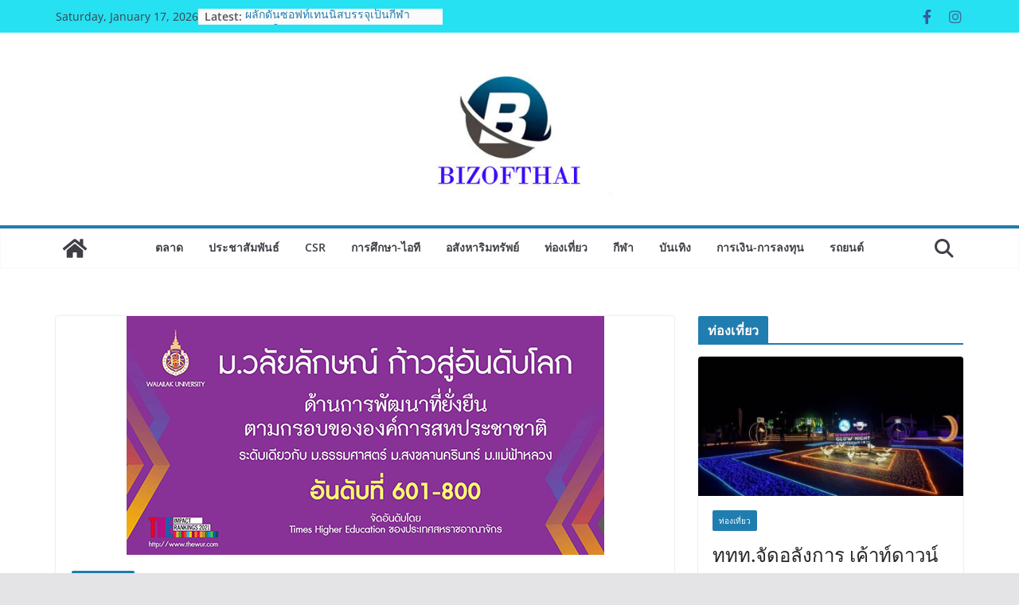

--- FILE ---
content_type: text/html; charset=UTF-8
request_url: http://bizofthai.com/archives/589
body_size: 21073
content:
		<!doctype html>
		<html lang="en-US">
		
<head>

			<meta charset="UTF-8"/>
		<meta name="viewport" content="width=device-width, initial-scale=1">
		<link rel="profile" href="http://gmpg.org/xfn/11"/>
		
	<meta name='robots' content='index, follow, max-image-preview:large, max-snippet:-1, max-video-preview:-1' />
	<style>img:is([sizes="auto" i], [sizes^="auto," i]) { contain-intrinsic-size: 3000px 1500px }</style>
	
	<!-- This site is optimized with the Yoast SEO plugin v23.5 - https://yoast.com/wordpress/plugins/seo/ -->
	<title>ม.วลัยลักษณ์ปลื้ม ได้รับการจัดอันดับโลกด้านการพัฒนาที่ยั่งยืน​ จาก THE Impact Ranking เป็นครั้งแรก - bizofthai.com</title>
	<link rel="canonical" href="http://bizofthai.com/archives/589" />
	<meta property="og:locale" content="en_US" />
	<meta property="og:type" content="article" />
	<meta property="og:title" content="ม.วลัยลักษณ์ปลื้ม ได้รับการจัดอันดับโลกด้านการพัฒนาที่ยั่งยืน​ จาก THE Impact Ranking เป็นครั้งแรก - bizofthai.com" />
	<meta property="og:description" content="ผลงานด้านการพัฒนาที่ยั่งยืนแห่งสหประชาชาติ (SDG) ของม.วลัยลักษณ์ เข้าสู่การจัดอันดับโลกเป็นครั้งแรก จากการจัดอันดับมหาวิทยาลัยโดย THE Impact Ranking ปี 2021 โดยม.วลัยลักษณ์อยู่ในอันดับที่ 601-800 ของโลก อันดับที่ 15 ของประเทศไทย ศาสตราจารย์ ดร.สมบัติ ธำรงธัญวงศ์ อธิการบดี" />
	<meta property="og:url" content="http://bizofthai.com/archives/589" />
	<meta property="og:site_name" content="bizofthai.com" />
	<meta property="article:published_time" content="2021-04-25T01:57:15+00:00" />
	<meta property="article:modified_time" content="2021-04-25T01:57:16+00:00" />
	<meta property="og:image" content="http://bizofthai.com/wp-content/uploads/2021/04/66542.jpg" />
	<meta property="og:image:width" content="600" />
	<meta property="og:image:height" content="300" />
	<meta property="og:image:type" content="image/jpeg" />
	<meta name="author" content="กองบรรณาธิการ" />
	<meta name="twitter:card" content="summary_large_image" />
	<meta name="twitter:label1" content="Written by" />
	<meta name="twitter:data1" content="กองบรรณาธิการ" />
	<script type="application/ld+json" class="yoast-schema-graph">{"@context":"https://schema.org","@graph":[{"@type":"Article","@id":"http://bizofthai.com/archives/589#article","isPartOf":{"@id":"http://bizofthai.com/archives/589"},"author":{"name":"กองบรรณาธิการ","@id":"http://bizofthai.com/#/schema/person/202494e9cc026d8fb82461ed3f714083"},"headline":"ม.วลัยลักษณ์ปลื้ม ได้รับการจัดอันดับโลกด้านการพัฒนาที่ยั่งยืน​ จาก THE Impact Ranking เป็นครั้งแรก","datePublished":"2021-04-25T01:57:15+00:00","dateModified":"2021-04-25T01:57:16+00:00","mainEntityOfPage":{"@id":"http://bizofthai.com/archives/589"},"wordCount":66,"commentCount":0,"publisher":{"@id":"http://bizofthai.com/#organization"},"image":{"@id":"http://bizofthai.com/archives/589#primaryimage"},"thumbnailUrl":"http://bizofthai.com/wp-content/uploads/2021/04/66542.jpg","articleSection":["การศึกษา-ไอที"],"inLanguage":"en-US","potentialAction":[{"@type":"CommentAction","name":"Comment","target":["http://bizofthai.com/archives/589#respond"]}]},{"@type":"WebPage","@id":"http://bizofthai.com/archives/589","url":"http://bizofthai.com/archives/589","name":"ม.วลัยลักษณ์ปลื้ม ได้รับการจัดอันดับโลกด้านการพัฒนาที่ยั่งยืน​ จาก THE Impact Ranking เป็นครั้งแรก - bizofthai.com","isPartOf":{"@id":"http://bizofthai.com/#website"},"primaryImageOfPage":{"@id":"http://bizofthai.com/archives/589#primaryimage"},"image":{"@id":"http://bizofthai.com/archives/589#primaryimage"},"thumbnailUrl":"http://bizofthai.com/wp-content/uploads/2021/04/66542.jpg","datePublished":"2021-04-25T01:57:15+00:00","dateModified":"2021-04-25T01:57:16+00:00","breadcrumb":{"@id":"http://bizofthai.com/archives/589#breadcrumb"},"inLanguage":"en-US","potentialAction":[{"@type":"ReadAction","target":["http://bizofthai.com/archives/589"]}]},{"@type":"ImageObject","inLanguage":"en-US","@id":"http://bizofthai.com/archives/589#primaryimage","url":"http://bizofthai.com/wp-content/uploads/2021/04/66542.jpg","contentUrl":"http://bizofthai.com/wp-content/uploads/2021/04/66542.jpg","width":600,"height":300},{"@type":"BreadcrumbList","@id":"http://bizofthai.com/archives/589#breadcrumb","itemListElement":[{"@type":"ListItem","position":1,"name":"Home","item":"http://bizofthai.com/"},{"@type":"ListItem","position":2,"name":"ม.วลัยลักษณ์ปลื้ม ได้รับการจัดอันดับโลกด้านการพัฒนาที่ยั่งยืน​ จาก THE Impact Ranking เป็นครั้งแรก"}]},{"@type":"WebSite","@id":"http://bizofthai.com/#website","url":"http://bizofthai.com/","name":"bizofthai.com","description":"","publisher":{"@id":"http://bizofthai.com/#organization"},"potentialAction":[{"@type":"SearchAction","target":{"@type":"EntryPoint","urlTemplate":"http://bizofthai.com/?s={search_term_string}"},"query-input":{"@type":"PropertyValueSpecification","valueRequired":true,"valueName":"search_term_string"}}],"inLanguage":"en-US"},{"@type":"Organization","@id":"http://bizofthai.com/#organization","name":"bizofthai.com","url":"http://bizofthai.com/","logo":{"@type":"ImageObject","inLanguage":"en-US","@id":"http://bizofthai.com/#/schema/logo/image/","url":"http://bizofthai.com/wp-content/uploads/2024/09/cropped-bizofthai.jpg","contentUrl":"http://bizofthai.com/wp-content/uploads/2024/09/cropped-bizofthai.jpg","width":387,"height":219,"caption":"bizofthai.com"},"image":{"@id":"http://bizofthai.com/#/schema/logo/image/"}},{"@type":"Person","@id":"http://bizofthai.com/#/schema/person/202494e9cc026d8fb82461ed3f714083","name":"กองบรรณาธิการ","image":{"@type":"ImageObject","inLanguage":"en-US","@id":"http://bizofthai.com/#/schema/person/image/","url":"https://secure.gravatar.com/avatar/934c6c4ce9a4ad00130b04b781c440746a2e3802fb869523a8d86c501725524f?s=96&d=mm&r=g","contentUrl":"https://secure.gravatar.com/avatar/934c6c4ce9a4ad00130b04b781c440746a2e3802fb869523a8d86c501725524f?s=96&d=mm&r=g","caption":"กองบรรณาธิการ"},"sameAs":["http://bizofthai.com"],"url":"http://bizofthai.com/archives/author/admin"}]}</script>
	<!-- / Yoast SEO plugin. -->


<link rel="alternate" type="application/rss+xml" title="bizofthai.com &raquo; Feed" href="http://bizofthai.com/feed" />
<link rel="alternate" type="application/rss+xml" title="bizofthai.com &raquo; Comments Feed" href="http://bizofthai.com/comments/feed" />
<link rel="alternate" type="application/rss+xml" title="bizofthai.com &raquo; ม.วลัยลักษณ์ปลื้ม ได้รับการจัดอันดับโลกด้านการพัฒนาที่ยั่งยืน​ จาก THE Impact Ranking เป็นครั้งแรก Comments Feed" href="http://bizofthai.com/archives/589/feed" />
<script type="text/javascript">
/* <![CDATA[ */
window._wpemojiSettings = {"baseUrl":"https:\/\/s.w.org\/images\/core\/emoji\/16.0.1\/72x72\/","ext":".png","svgUrl":"https:\/\/s.w.org\/images\/core\/emoji\/16.0.1\/svg\/","svgExt":".svg","source":{"concatemoji":"http:\/\/bizofthai.com\/wp-includes\/js\/wp-emoji-release.min.js?ver=6.8.3"}};
/*! This file is auto-generated */
!function(s,n){var o,i,e;function c(e){try{var t={supportTests:e,timestamp:(new Date).valueOf()};sessionStorage.setItem(o,JSON.stringify(t))}catch(e){}}function p(e,t,n){e.clearRect(0,0,e.canvas.width,e.canvas.height),e.fillText(t,0,0);var t=new Uint32Array(e.getImageData(0,0,e.canvas.width,e.canvas.height).data),a=(e.clearRect(0,0,e.canvas.width,e.canvas.height),e.fillText(n,0,0),new Uint32Array(e.getImageData(0,0,e.canvas.width,e.canvas.height).data));return t.every(function(e,t){return e===a[t]})}function u(e,t){e.clearRect(0,0,e.canvas.width,e.canvas.height),e.fillText(t,0,0);for(var n=e.getImageData(16,16,1,1),a=0;a<n.data.length;a++)if(0!==n.data[a])return!1;return!0}function f(e,t,n,a){switch(t){case"flag":return n(e,"\ud83c\udff3\ufe0f\u200d\u26a7\ufe0f","\ud83c\udff3\ufe0f\u200b\u26a7\ufe0f")?!1:!n(e,"\ud83c\udde8\ud83c\uddf6","\ud83c\udde8\u200b\ud83c\uddf6")&&!n(e,"\ud83c\udff4\udb40\udc67\udb40\udc62\udb40\udc65\udb40\udc6e\udb40\udc67\udb40\udc7f","\ud83c\udff4\u200b\udb40\udc67\u200b\udb40\udc62\u200b\udb40\udc65\u200b\udb40\udc6e\u200b\udb40\udc67\u200b\udb40\udc7f");case"emoji":return!a(e,"\ud83e\udedf")}return!1}function g(e,t,n,a){var r="undefined"!=typeof WorkerGlobalScope&&self instanceof WorkerGlobalScope?new OffscreenCanvas(300,150):s.createElement("canvas"),o=r.getContext("2d",{willReadFrequently:!0}),i=(o.textBaseline="top",o.font="600 32px Arial",{});return e.forEach(function(e){i[e]=t(o,e,n,a)}),i}function t(e){var t=s.createElement("script");t.src=e,t.defer=!0,s.head.appendChild(t)}"undefined"!=typeof Promise&&(o="wpEmojiSettingsSupports",i=["flag","emoji"],n.supports={everything:!0,everythingExceptFlag:!0},e=new Promise(function(e){s.addEventListener("DOMContentLoaded",e,{once:!0})}),new Promise(function(t){var n=function(){try{var e=JSON.parse(sessionStorage.getItem(o));if("object"==typeof e&&"number"==typeof e.timestamp&&(new Date).valueOf()<e.timestamp+604800&&"object"==typeof e.supportTests)return e.supportTests}catch(e){}return null}();if(!n){if("undefined"!=typeof Worker&&"undefined"!=typeof OffscreenCanvas&&"undefined"!=typeof URL&&URL.createObjectURL&&"undefined"!=typeof Blob)try{var e="postMessage("+g.toString()+"("+[JSON.stringify(i),f.toString(),p.toString(),u.toString()].join(",")+"));",a=new Blob([e],{type:"text/javascript"}),r=new Worker(URL.createObjectURL(a),{name:"wpTestEmojiSupports"});return void(r.onmessage=function(e){c(n=e.data),r.terminate(),t(n)})}catch(e){}c(n=g(i,f,p,u))}t(n)}).then(function(e){for(var t in e)n.supports[t]=e[t],n.supports.everything=n.supports.everything&&n.supports[t],"flag"!==t&&(n.supports.everythingExceptFlag=n.supports.everythingExceptFlag&&n.supports[t]);n.supports.everythingExceptFlag=n.supports.everythingExceptFlag&&!n.supports.flag,n.DOMReady=!1,n.readyCallback=function(){n.DOMReady=!0}}).then(function(){return e}).then(function(){var e;n.supports.everything||(n.readyCallback(),(e=n.source||{}).concatemoji?t(e.concatemoji):e.wpemoji&&e.twemoji&&(t(e.twemoji),t(e.wpemoji)))}))}((window,document),window._wpemojiSettings);
/* ]]> */
</script>
<style id='wp-emoji-styles-inline-css' type='text/css'>

	img.wp-smiley, img.emoji {
		display: inline !important;
		border: none !important;
		box-shadow: none !important;
		height: 1em !important;
		width: 1em !important;
		margin: 0 0.07em !important;
		vertical-align: -0.1em !important;
		background: none !important;
		padding: 0 !important;
	}
</style>
<link rel='stylesheet' id='wp-block-library-css' href='http://bizofthai.com/wp-includes/css/dist/block-library/style.min.css?ver=6.8.3' type='text/css' media='all' />
<style id='wp-block-library-theme-inline-css' type='text/css'>
.wp-block-audio :where(figcaption){color:#555;font-size:13px;text-align:center}.is-dark-theme .wp-block-audio :where(figcaption){color:#ffffffa6}.wp-block-audio{margin:0 0 1em}.wp-block-code{border:1px solid #ccc;border-radius:4px;font-family:Menlo,Consolas,monaco,monospace;padding:.8em 1em}.wp-block-embed :where(figcaption){color:#555;font-size:13px;text-align:center}.is-dark-theme .wp-block-embed :where(figcaption){color:#ffffffa6}.wp-block-embed{margin:0 0 1em}.blocks-gallery-caption{color:#555;font-size:13px;text-align:center}.is-dark-theme .blocks-gallery-caption{color:#ffffffa6}:root :where(.wp-block-image figcaption){color:#555;font-size:13px;text-align:center}.is-dark-theme :root :where(.wp-block-image figcaption){color:#ffffffa6}.wp-block-image{margin:0 0 1em}.wp-block-pullquote{border-bottom:4px solid;border-top:4px solid;color:currentColor;margin-bottom:1.75em}.wp-block-pullquote cite,.wp-block-pullquote footer,.wp-block-pullquote__citation{color:currentColor;font-size:.8125em;font-style:normal;text-transform:uppercase}.wp-block-quote{border-left:.25em solid;margin:0 0 1.75em;padding-left:1em}.wp-block-quote cite,.wp-block-quote footer{color:currentColor;font-size:.8125em;font-style:normal;position:relative}.wp-block-quote:where(.has-text-align-right){border-left:none;border-right:.25em solid;padding-left:0;padding-right:1em}.wp-block-quote:where(.has-text-align-center){border:none;padding-left:0}.wp-block-quote.is-large,.wp-block-quote.is-style-large,.wp-block-quote:where(.is-style-plain){border:none}.wp-block-search .wp-block-search__label{font-weight:700}.wp-block-search__button{border:1px solid #ccc;padding:.375em .625em}:where(.wp-block-group.has-background){padding:1.25em 2.375em}.wp-block-separator.has-css-opacity{opacity:.4}.wp-block-separator{border:none;border-bottom:2px solid;margin-left:auto;margin-right:auto}.wp-block-separator.has-alpha-channel-opacity{opacity:1}.wp-block-separator:not(.is-style-wide):not(.is-style-dots){width:100px}.wp-block-separator.has-background:not(.is-style-dots){border-bottom:none;height:1px}.wp-block-separator.has-background:not(.is-style-wide):not(.is-style-dots){height:2px}.wp-block-table{margin:0 0 1em}.wp-block-table td,.wp-block-table th{word-break:normal}.wp-block-table :where(figcaption){color:#555;font-size:13px;text-align:center}.is-dark-theme .wp-block-table :where(figcaption){color:#ffffffa6}.wp-block-video :where(figcaption){color:#555;font-size:13px;text-align:center}.is-dark-theme .wp-block-video :where(figcaption){color:#ffffffa6}.wp-block-video{margin:0 0 1em}:root :where(.wp-block-template-part.has-background){margin-bottom:0;margin-top:0;padding:1.25em 2.375em}
</style>
<style id='global-styles-inline-css' type='text/css'>
:root{--wp--preset--aspect-ratio--square: 1;--wp--preset--aspect-ratio--4-3: 4/3;--wp--preset--aspect-ratio--3-4: 3/4;--wp--preset--aspect-ratio--3-2: 3/2;--wp--preset--aspect-ratio--2-3: 2/3;--wp--preset--aspect-ratio--16-9: 16/9;--wp--preset--aspect-ratio--9-16: 9/16;--wp--preset--color--black: #000000;--wp--preset--color--cyan-bluish-gray: #abb8c3;--wp--preset--color--white: #ffffff;--wp--preset--color--pale-pink: #f78da7;--wp--preset--color--vivid-red: #cf2e2e;--wp--preset--color--luminous-vivid-orange: #ff6900;--wp--preset--color--luminous-vivid-amber: #fcb900;--wp--preset--color--light-green-cyan: #7bdcb5;--wp--preset--color--vivid-green-cyan: #00d084;--wp--preset--color--pale-cyan-blue: #8ed1fc;--wp--preset--color--vivid-cyan-blue: #0693e3;--wp--preset--color--vivid-purple: #9b51e0;--wp--preset--gradient--vivid-cyan-blue-to-vivid-purple: linear-gradient(135deg,rgba(6,147,227,1) 0%,rgb(155,81,224) 100%);--wp--preset--gradient--light-green-cyan-to-vivid-green-cyan: linear-gradient(135deg,rgb(122,220,180) 0%,rgb(0,208,130) 100%);--wp--preset--gradient--luminous-vivid-amber-to-luminous-vivid-orange: linear-gradient(135deg,rgba(252,185,0,1) 0%,rgba(255,105,0,1) 100%);--wp--preset--gradient--luminous-vivid-orange-to-vivid-red: linear-gradient(135deg,rgba(255,105,0,1) 0%,rgb(207,46,46) 100%);--wp--preset--gradient--very-light-gray-to-cyan-bluish-gray: linear-gradient(135deg,rgb(238,238,238) 0%,rgb(169,184,195) 100%);--wp--preset--gradient--cool-to-warm-spectrum: linear-gradient(135deg,rgb(74,234,220) 0%,rgb(151,120,209) 20%,rgb(207,42,186) 40%,rgb(238,44,130) 60%,rgb(251,105,98) 80%,rgb(254,248,76) 100%);--wp--preset--gradient--blush-light-purple: linear-gradient(135deg,rgb(255,206,236) 0%,rgb(152,150,240) 100%);--wp--preset--gradient--blush-bordeaux: linear-gradient(135deg,rgb(254,205,165) 0%,rgb(254,45,45) 50%,rgb(107,0,62) 100%);--wp--preset--gradient--luminous-dusk: linear-gradient(135deg,rgb(255,203,112) 0%,rgb(199,81,192) 50%,rgb(65,88,208) 100%);--wp--preset--gradient--pale-ocean: linear-gradient(135deg,rgb(255,245,203) 0%,rgb(182,227,212) 50%,rgb(51,167,181) 100%);--wp--preset--gradient--electric-grass: linear-gradient(135deg,rgb(202,248,128) 0%,rgb(113,206,126) 100%);--wp--preset--gradient--midnight: linear-gradient(135deg,rgb(2,3,129) 0%,rgb(40,116,252) 100%);--wp--preset--font-size--small: 13px;--wp--preset--font-size--medium: 20px;--wp--preset--font-size--large: 36px;--wp--preset--font-size--x-large: 42px;--wp--preset--spacing--20: 0.44rem;--wp--preset--spacing--30: 0.67rem;--wp--preset--spacing--40: 1rem;--wp--preset--spacing--50: 1.5rem;--wp--preset--spacing--60: 2.25rem;--wp--preset--spacing--70: 3.38rem;--wp--preset--spacing--80: 5.06rem;--wp--preset--shadow--natural: 6px 6px 9px rgba(0, 0, 0, 0.2);--wp--preset--shadow--deep: 12px 12px 50px rgba(0, 0, 0, 0.4);--wp--preset--shadow--sharp: 6px 6px 0px rgba(0, 0, 0, 0.2);--wp--preset--shadow--outlined: 6px 6px 0px -3px rgba(255, 255, 255, 1), 6px 6px rgba(0, 0, 0, 1);--wp--preset--shadow--crisp: 6px 6px 0px rgba(0, 0, 0, 1);}:where(body) { margin: 0; }.wp-site-blocks > .alignleft { float: left; margin-right: 2em; }.wp-site-blocks > .alignright { float: right; margin-left: 2em; }.wp-site-blocks > .aligncenter { justify-content: center; margin-left: auto; margin-right: auto; }:where(.wp-site-blocks) > * { margin-block-start: 24px; margin-block-end: 0; }:where(.wp-site-blocks) > :first-child { margin-block-start: 0; }:where(.wp-site-blocks) > :last-child { margin-block-end: 0; }:root { --wp--style--block-gap: 24px; }:root :where(.is-layout-flow) > :first-child{margin-block-start: 0;}:root :where(.is-layout-flow) > :last-child{margin-block-end: 0;}:root :where(.is-layout-flow) > *{margin-block-start: 24px;margin-block-end: 0;}:root :where(.is-layout-constrained) > :first-child{margin-block-start: 0;}:root :where(.is-layout-constrained) > :last-child{margin-block-end: 0;}:root :where(.is-layout-constrained) > *{margin-block-start: 24px;margin-block-end: 0;}:root :where(.is-layout-flex){gap: 24px;}:root :where(.is-layout-grid){gap: 24px;}.is-layout-flow > .alignleft{float: left;margin-inline-start: 0;margin-inline-end: 2em;}.is-layout-flow > .alignright{float: right;margin-inline-start: 2em;margin-inline-end: 0;}.is-layout-flow > .aligncenter{margin-left: auto !important;margin-right: auto !important;}.is-layout-constrained > .alignleft{float: left;margin-inline-start: 0;margin-inline-end: 2em;}.is-layout-constrained > .alignright{float: right;margin-inline-start: 2em;margin-inline-end: 0;}.is-layout-constrained > .aligncenter{margin-left: auto !important;margin-right: auto !important;}.is-layout-constrained > :where(:not(.alignleft):not(.alignright):not(.alignfull)){margin-left: auto !important;margin-right: auto !important;}body .is-layout-flex{display: flex;}.is-layout-flex{flex-wrap: wrap;align-items: center;}.is-layout-flex > :is(*, div){margin: 0;}body .is-layout-grid{display: grid;}.is-layout-grid > :is(*, div){margin: 0;}body{padding-top: 0px;padding-right: 0px;padding-bottom: 0px;padding-left: 0px;}a:where(:not(.wp-element-button)){text-decoration: underline;}:root :where(.wp-element-button, .wp-block-button__link){background-color: #32373c;border-width: 0;color: #fff;font-family: inherit;font-size: inherit;line-height: inherit;padding: calc(0.667em + 2px) calc(1.333em + 2px);text-decoration: none;}.has-black-color{color: var(--wp--preset--color--black) !important;}.has-cyan-bluish-gray-color{color: var(--wp--preset--color--cyan-bluish-gray) !important;}.has-white-color{color: var(--wp--preset--color--white) !important;}.has-pale-pink-color{color: var(--wp--preset--color--pale-pink) !important;}.has-vivid-red-color{color: var(--wp--preset--color--vivid-red) !important;}.has-luminous-vivid-orange-color{color: var(--wp--preset--color--luminous-vivid-orange) !important;}.has-luminous-vivid-amber-color{color: var(--wp--preset--color--luminous-vivid-amber) !important;}.has-light-green-cyan-color{color: var(--wp--preset--color--light-green-cyan) !important;}.has-vivid-green-cyan-color{color: var(--wp--preset--color--vivid-green-cyan) !important;}.has-pale-cyan-blue-color{color: var(--wp--preset--color--pale-cyan-blue) !important;}.has-vivid-cyan-blue-color{color: var(--wp--preset--color--vivid-cyan-blue) !important;}.has-vivid-purple-color{color: var(--wp--preset--color--vivid-purple) !important;}.has-black-background-color{background-color: var(--wp--preset--color--black) !important;}.has-cyan-bluish-gray-background-color{background-color: var(--wp--preset--color--cyan-bluish-gray) !important;}.has-white-background-color{background-color: var(--wp--preset--color--white) !important;}.has-pale-pink-background-color{background-color: var(--wp--preset--color--pale-pink) !important;}.has-vivid-red-background-color{background-color: var(--wp--preset--color--vivid-red) !important;}.has-luminous-vivid-orange-background-color{background-color: var(--wp--preset--color--luminous-vivid-orange) !important;}.has-luminous-vivid-amber-background-color{background-color: var(--wp--preset--color--luminous-vivid-amber) !important;}.has-light-green-cyan-background-color{background-color: var(--wp--preset--color--light-green-cyan) !important;}.has-vivid-green-cyan-background-color{background-color: var(--wp--preset--color--vivid-green-cyan) !important;}.has-pale-cyan-blue-background-color{background-color: var(--wp--preset--color--pale-cyan-blue) !important;}.has-vivid-cyan-blue-background-color{background-color: var(--wp--preset--color--vivid-cyan-blue) !important;}.has-vivid-purple-background-color{background-color: var(--wp--preset--color--vivid-purple) !important;}.has-black-border-color{border-color: var(--wp--preset--color--black) !important;}.has-cyan-bluish-gray-border-color{border-color: var(--wp--preset--color--cyan-bluish-gray) !important;}.has-white-border-color{border-color: var(--wp--preset--color--white) !important;}.has-pale-pink-border-color{border-color: var(--wp--preset--color--pale-pink) !important;}.has-vivid-red-border-color{border-color: var(--wp--preset--color--vivid-red) !important;}.has-luminous-vivid-orange-border-color{border-color: var(--wp--preset--color--luminous-vivid-orange) !important;}.has-luminous-vivid-amber-border-color{border-color: var(--wp--preset--color--luminous-vivid-amber) !important;}.has-light-green-cyan-border-color{border-color: var(--wp--preset--color--light-green-cyan) !important;}.has-vivid-green-cyan-border-color{border-color: var(--wp--preset--color--vivid-green-cyan) !important;}.has-pale-cyan-blue-border-color{border-color: var(--wp--preset--color--pale-cyan-blue) !important;}.has-vivid-cyan-blue-border-color{border-color: var(--wp--preset--color--vivid-cyan-blue) !important;}.has-vivid-purple-border-color{border-color: var(--wp--preset--color--vivid-purple) !important;}.has-vivid-cyan-blue-to-vivid-purple-gradient-background{background: var(--wp--preset--gradient--vivid-cyan-blue-to-vivid-purple) !important;}.has-light-green-cyan-to-vivid-green-cyan-gradient-background{background: var(--wp--preset--gradient--light-green-cyan-to-vivid-green-cyan) !important;}.has-luminous-vivid-amber-to-luminous-vivid-orange-gradient-background{background: var(--wp--preset--gradient--luminous-vivid-amber-to-luminous-vivid-orange) !important;}.has-luminous-vivid-orange-to-vivid-red-gradient-background{background: var(--wp--preset--gradient--luminous-vivid-orange-to-vivid-red) !important;}.has-very-light-gray-to-cyan-bluish-gray-gradient-background{background: var(--wp--preset--gradient--very-light-gray-to-cyan-bluish-gray) !important;}.has-cool-to-warm-spectrum-gradient-background{background: var(--wp--preset--gradient--cool-to-warm-spectrum) !important;}.has-blush-light-purple-gradient-background{background: var(--wp--preset--gradient--blush-light-purple) !important;}.has-blush-bordeaux-gradient-background{background: var(--wp--preset--gradient--blush-bordeaux) !important;}.has-luminous-dusk-gradient-background{background: var(--wp--preset--gradient--luminous-dusk) !important;}.has-pale-ocean-gradient-background{background: var(--wp--preset--gradient--pale-ocean) !important;}.has-electric-grass-gradient-background{background: var(--wp--preset--gradient--electric-grass) !important;}.has-midnight-gradient-background{background: var(--wp--preset--gradient--midnight) !important;}.has-small-font-size{font-size: var(--wp--preset--font-size--small) !important;}.has-medium-font-size{font-size: var(--wp--preset--font-size--medium) !important;}.has-large-font-size{font-size: var(--wp--preset--font-size--large) !important;}.has-x-large-font-size{font-size: var(--wp--preset--font-size--x-large) !important;}
:root :where(.wp-block-pullquote){font-size: 1.5em;line-height: 1.6;}
</style>
<link rel='stylesheet' id='dashicons-css' href='http://bizofthai.com/wp-includes/css/dashicons.min.css?ver=6.8.3' type='text/css' media='all' />
<link rel='stylesheet' id='post-views-counter-frontend-css' href='http://bizofthai.com/wp-content/plugins/post-views-counter/css/frontend.min.css?ver=1.4.7' type='text/css' media='all' />
<link rel='stylesheet' id='colormag_style-css' href='http://bizofthai.com/wp-content/themes/colormag/style.css?ver=3.1.4' type='text/css' media='all' />
<style id='colormag_style-inline-css' type='text/css'>
.cm-top-bar{background-color:#26e1f2;}.cm-header-1, .dark-skin .cm-header-1{background-color:#ffffff;}.cm-header .cm-menu-toggle svg,
			.cm-header .cm-menu-toggle svg{fill:#fff;}.cm-footer-bar-area .cm-footer-bar__2 a{color:#207daf;}
</style>
<link rel='stylesheet' id='colormag-featured-image-popup-css-css' href='http://bizofthai.com/wp-content/themes/colormag/assets/js/magnific-popup/magnific-popup.min.css?ver=3.1.4' type='text/css' media='all' />
<link rel='stylesheet' id='font-awesome-4-css' href='http://bizofthai.com/wp-content/themes/colormag/assets/library/font-awesome/css/v4-shims.min.css?ver=4.7.0' type='text/css' media='all' />
<link rel='stylesheet' id='font-awesome-all-css' href='http://bizofthai.com/wp-content/themes/colormag/assets/library/font-awesome/css/all.min.css?ver=6.2.4' type='text/css' media='all' />
<link rel='stylesheet' id='font-awesome-solid-css' href='http://bizofthai.com/wp-content/themes/colormag/assets/library/font-awesome/css/solid.min.css?ver=6.2.4' type='text/css' media='all' />
<link rel='stylesheet' id='wps-visitor-style-css' href='http://bizofthai.com/wp-content/plugins/wps-visitor-counter/styles/css/default.css?ver=2' type='text/css' media='all' />
<script type="text/javascript" src="http://bizofthai.com/wp-includes/js/jquery/jquery.min.js?ver=3.7.1" id="jquery-core-js"></script>
<script type="text/javascript" src="http://bizofthai.com/wp-includes/js/jquery/jquery-migrate.min.js?ver=3.4.1" id="jquery-migrate-js"></script>
<!--[if lte IE 8]>
<script type="text/javascript" src="http://bizofthai.com/wp-content/themes/colormag/assets/js/html5shiv.min.js?ver=3.1.4" id="html5-js"></script>
<![endif]-->
<script type="text/javascript" id="wps-js-extra">
/* <![CDATA[ */
var wpspagevisit = {"ajaxurl":"http:\/\/bizofthai.com\/wp-admin\/admin-ajax.php","ajax_nonce":"780289dda2"};
/* ]]> */
</script>
<script type="text/javascript" src="http://bizofthai.com/wp-content/plugins/wps-visitor-counter/styles/js/custom.js?ver=1" id="wps-js"></script>
<link rel="https://api.w.org/" href="http://bizofthai.com/wp-json/" /><link rel="alternate" title="JSON" type="application/json" href="http://bizofthai.com/wp-json/wp/v2/posts/589" /><link rel="EditURI" type="application/rsd+xml" title="RSD" href="http://bizofthai.com/xmlrpc.php?rsd" />
<meta name="generator" content="WordPress 6.8.3" />
<link rel='shortlink' href='http://bizofthai.com/?p=589' />
<link rel="alternate" title="oEmbed (JSON)" type="application/json+oembed" href="http://bizofthai.com/wp-json/oembed/1.0/embed?url=http%3A%2F%2Fbizofthai.com%2Farchives%2F589" />
<link rel="alternate" title="oEmbed (XML)" type="text/xml+oembed" href="http://bizofthai.com/wp-json/oembed/1.0/embed?url=http%3A%2F%2Fbizofthai.com%2Farchives%2F589&#038;format=xml" />
<!-- Analytics by WP Statistics - https://wp-statistics.com -->
<link rel="pingback" href="http://bizofthai.com/xmlrpc.php">
</head>

<body class="wp-singular post-template-default single single-post postid-589 single-format-standard custom-background wp-custom-logo wp-embed-responsive wp-theme-colormag cm-header-layout-2 adv-style-1  wide">




		<div id="page" class="hfeed site">
				<a class="skip-link screen-reader-text" href="#main">Skip to content</a>
		

			<header id="cm-masthead" class="cm-header cm-layout-2 cm-layout-2-style-1">
		
		
				<div class="cm-top-bar">
					<div class="cm-container">
						<div class="cm-row">
							<div class="cm-top-bar__1">
				
		<div class="date-in-header">
			Saturday, January 17, 2026		</div>

		
		<div class="breaking-news">
			<strong class="breaking-news-latest">Latest:</strong>

			<ul class="newsticker">
									<li>
						<a href="http://bizofthai.com/archives/19621" title="&#8220;เสี่ยโก้&#8221; นายก่อเกียรติ พาณิชยารมณ์ โปรโมเตอร์รางวัลยอดเยี่ยมเอเชีย 3 สถาบันร้อง &#8220;ก.ล.ต.&#8221; เพิกถอนการรับจดทะเบียนบริษัทสื่อยักษ์ใหญ่ข้อหาปลอมแปลงเอกสาร">
							&#8220;เสี่ยโก้&#8221; นายก่อเกียรติ พาณิชยารมณ์ โปรโมเตอร์รางวัลยอดเยี่ยมเอเชีย 3 สถาบันร้อง &#8220;ก.ล.ต.&#8221; เพิกถอนการรับจดทะเบียนบริษัทสื่อยักษ์ใหญ่ข้อหาปลอมแปลงเอกสาร						</a>
					</li>
									<li>
						<a href="http://bizofthai.com/archives/19613" title="Aura Bangkok Clinic เปิดตัว น้องไบรท์ ช่อง 3 นั่งแท่นแบรนด์พรีเซนเตอร์คู่โยชิ ตอกย้ำผู้นำเทรนด์หน้าเด็ก ที่สาว ๆ ทุกคนเข้าถึงได้">
							Aura Bangkok Clinic เปิดตัว น้องไบรท์ ช่อง 3 นั่งแท่นแบรนด์พรีเซนเตอร์คู่โยชิ ตอกย้ำผู้นำเทรนด์หน้าเด็ก ที่สาว ๆ ทุกคนเข้าถึงได้						</a>
					</li>
									<li>
						<a href="http://bizofthai.com/archives/19607" title="สมาคมซอฟท์เทนนิส ชี้แจงถูกร้อง ปปช. ยันทำงานโปร่งใสพร้อมส่งฝ่ายกฎหมายเอาผิดผู้เกี่ยวข้อง">
							สมาคมซอฟท์เทนนิส ชี้แจงถูกร้อง ปปช. ยันทำงานโปร่งใสพร้อมส่งฝ่ายกฎหมายเอาผิดผู้เกี่ยวข้อง						</a>
					</li>
									<li>
						<a href="http://bizofthai.com/archives/19599" title="เปิดแล้ว!! วธ.เปิดลงทะเบียนศิลปินทัศนศิลป์หนุนมาตรการลดภาษีกระตุ้นเศรษฐกิจ">
							เปิดแล้ว!! วธ.เปิดลงทะเบียนศิลปินทัศนศิลป์หนุนมาตรการลดภาษีกระตุ้นเศรษฐกิจ						</a>
					</li>
									<li>
						<a href="http://bizofthai.com/archives/19594" title="ผลักดันซอฟท์เทนนิสบรรจุเป็นกีฬาสาธิตในกีฬามหาวิทยาลัยแห่งประเทศไทย ครั้งที่ 52 ม.วลัยลักษณ์ ปี 2570">
							ผลักดันซอฟท์เทนนิสบรรจุเป็นกีฬาสาธิตในกีฬามหาวิทยาลัยแห่งประเทศไทย ครั้งที่ 52 ม.วลัยลักษณ์ ปี 2570						</a>
					</li>
							</ul>
		</div>

									</div>

							<div class="cm-top-bar__2">
				
		<div class="social-links">
			<ul>
				<li><a href="https://www.facebook.com/share/1Atir6nRg6/" target="_blank"><i class="fa fa-facebook"></i></a></li><li><a href="https://www.instagram.com/bizofthai?igsh=MW9nMWNyM29lNmxkbA==" target="_blank"><i class="fa fa-instagram"></i></a></li>			</ul>
		</div><!-- .social-links -->
									</div>
						</div>
					</div>
				</div>

				
				<div class="cm-main-header">
		
		
	<div id="cm-header-1" class="cm-header-1">
		<div class="cm-container">
			<div class="cm-row">

				<div class="cm-header-col-1">
										<div id="cm-site-branding" class="cm-site-branding">
		<a href="http://bizofthai.com/" class="custom-logo-link" rel="home"><img width="387" height="219" src="http://bizofthai.com/wp-content/uploads/2024/09/cropped-bizofthai.jpg" class="custom-logo" alt="bizofthai.com" decoding="async" fetchpriority="high" srcset="" sizes="(max-width: 387px) 100vw, 387px" /></a>					</div><!-- #cm-site-branding -->
	
				</div><!-- .cm-header-col-1 -->

				<div class="cm-header-col-2">
								</div><!-- .cm-header-col-2 -->

		</div>
	</div>
</div>
		
<div id="cm-header-2" class="cm-header-2">
	<nav id="cm-primary-nav" class="cm-primary-nav">
		<div class="cm-container">
			<div class="cm-row">
				
				<div class="cm-home-icon">
					<a href="http://bizofthai.com/"
					   title="bizofthai.com"
					>
						<svg class="cm-icon cm-icon--home" xmlns="http://www.w3.org/2000/svg" viewBox="0 0 28 22"><path d="M13.6465 6.01133L5.11148 13.0409V20.6278C5.11148 20.8242 5.18952 21.0126 5.32842 21.1515C5.46733 21.2904 5.65572 21.3685 5.85217 21.3685L11.0397 21.3551C11.2355 21.3541 11.423 21.2756 11.5611 21.1368C11.6992 20.998 11.7767 20.8102 11.7767 20.6144V16.1837C11.7767 15.9873 11.8547 15.7989 11.9937 15.66C12.1326 15.521 12.321 15.443 12.5174 15.443H15.4801C15.6766 15.443 15.865 15.521 16.0039 15.66C16.1428 15.7989 16.2208 15.9873 16.2208 16.1837V20.6111C16.2205 20.7086 16.2394 20.8052 16.2765 20.8953C16.3136 20.9854 16.3681 21.0673 16.4369 21.1364C16.5057 21.2054 16.5875 21.2602 16.6775 21.2975C16.7675 21.3349 16.864 21.3541 16.9615 21.3541L22.1472 21.3685C22.3436 21.3685 22.532 21.2904 22.6709 21.1515C22.8099 21.0126 22.8879 20.8242 22.8879 20.6278V13.0358L14.3548 6.01133C14.2544 5.93047 14.1295 5.88637 14.0006 5.88637C13.8718 5.88637 13.7468 5.93047 13.6465 6.01133ZM27.1283 10.7892L23.2582 7.59917V1.18717C23.2582 1.03983 23.1997 0.898538 23.0955 0.794359C22.9913 0.69018 22.8501 0.631653 22.7027 0.631653H20.1103C19.963 0.631653 19.8217 0.69018 19.7175 0.794359C19.6133 0.898538 19.5548 1.03983 19.5548 1.18717V4.54848L15.4102 1.13856C15.0125 0.811259 14.5134 0.632307 13.9983 0.632307C13.4832 0.632307 12.9841 0.811259 12.5864 1.13856L0.868291 10.7892C0.81204 10.8357 0.765501 10.8928 0.731333 10.9573C0.697165 11.0218 0.676038 11.0924 0.66916 11.165C0.662282 11.2377 0.669786 11.311 0.691245 11.3807C0.712704 11.4505 0.747696 11.5153 0.794223 11.5715L1.97469 13.0066C2.02109 13.063 2.07816 13.1098 2.14264 13.1441C2.20711 13.1784 2.27773 13.1997 2.35044 13.2067C2.42315 13.2137 2.49653 13.2063 2.56638 13.1849C2.63623 13.1636 2.70118 13.1286 2.7575 13.0821L13.6465 4.11333C13.7468 4.03247 13.8718 3.98837 14.0006 3.98837C14.1295 3.98837 14.2544 4.03247 14.3548 4.11333L25.2442 13.0821C25.3004 13.1286 25.3653 13.1636 25.435 13.1851C25.5048 13.2065 25.5781 13.214 25.6507 13.2071C25.7234 13.2003 25.794 13.1791 25.8584 13.145C25.9229 13.1108 25.98 13.0643 26.0265 13.008L27.207 11.5729C27.2535 11.5164 27.2883 11.4512 27.3095 11.3812C27.3307 11.3111 27.3379 11.2375 27.3306 11.1647C27.3233 11.0919 27.3016 11.0212 27.2669 10.9568C27.2322 10.8923 27.1851 10.8354 27.1283 10.7892Z" /></svg>					</a>
				</div>
				
											<div class="cm-header-actions">
													<div class="cm-top-search">
						<i class="fa fa-search search-top"></i>
						<div class="search-form-top">
									
<form action="http://bizofthai.com/" class="search-form searchform clearfix" method="get" role="search">

	<div class="search-wrap">
		<input type="search"
		       class="s field"
		       name="s"
		       value=""
		       placeholder="Search"
		/>

		<button class="search-icon" type="submit"></button>
	</div>

</form><!-- .searchform -->
						</div>
					</div>
									</div>
				
					<p class="cm-menu-toggle" aria-expanded="false">
						<svg class="cm-icon cm-icon--bars" xmlns="http://www.w3.org/2000/svg" viewBox="0 0 24 24"><path d="M21 19H3a1 1 0 0 1 0-2h18a1 1 0 0 1 0 2Zm0-6H3a1 1 0 0 1 0-2h18a1 1 0 0 1 0 2Zm0-6H3a1 1 0 0 1 0-2h18a1 1 0 0 1 0 2Z"></path></svg>						<svg class="cm-icon cm-icon--x-mark" xmlns="http://www.w3.org/2000/svg" viewBox="0 0 24 24"><path d="m13.4 12 8.3-8.3c.4-.4.4-1 0-1.4s-1-.4-1.4 0L12 10.6 3.7 2.3c-.4-.4-1-.4-1.4 0s-.4 1 0 1.4l8.3 8.3-8.3 8.3c-.4.4-.4 1 0 1.4.2.2.4.3.7.3s.5-.1.7-.3l8.3-8.3 8.3 8.3c.2.2.5.3.7.3s.5-.1.7-.3c.4-.4.4-1 0-1.4L13.4 12z"></path></svg>					</p>
					<div class="cm-menu-primary-container"><ul id="menu-primary" class="menu"><li id="menu-item-715" class="menu-item menu-item-type-taxonomy menu-item-object-category menu-item-715"><a href="http://bizofthai.com/archives/category/%e0%b8%95%e0%b8%a5%e0%b8%b2%e0%b8%94">ตลาด</a></li>
<li id="menu-item-712" class="menu-item menu-item-type-taxonomy menu-item-object-category menu-item-712"><a href="http://bizofthai.com/archives/category/%e0%b8%9b%e0%b8%a3%e0%b8%b0%e0%b8%8a%e0%b8%b2%e0%b8%aa%e0%b8%b1%e0%b8%a1%e0%b8%9e%e0%b8%b1%e0%b8%99%e0%b8%98%e0%b9%8c">ประชาสัมพันธ์</a></li>
<li id="menu-item-713" class="menu-item menu-item-type-taxonomy menu-item-object-category menu-item-713"><a href="http://bizofthai.com/archives/category/csr">CSR</a></li>
<li id="menu-item-714" class="menu-item menu-item-type-taxonomy menu-item-object-category current-post-ancestor current-menu-parent current-post-parent menu-item-714"><a href="http://bizofthai.com/archives/category/%e0%b8%81%e0%b8%b2%e0%b8%a3%e0%b8%a8%e0%b8%b6%e0%b8%81%e0%b8%a9%e0%b8%b2-%e0%b9%84%e0%b8%ad%e0%b8%97%e0%b8%b5">การศึกษา-ไอที</a></li>
<li id="menu-item-717" class="menu-item menu-item-type-taxonomy menu-item-object-category menu-item-717"><a href="http://bizofthai.com/archives/category/%e0%b8%ad%e0%b8%aa%e0%b8%b1%e0%b8%87%e0%b8%ab%e0%b8%b2%e0%b8%a3%e0%b8%b4%e0%b8%a1%e0%b8%97%e0%b8%a3%e0%b8%b1%e0%b8%9e%e0%b8%a2%e0%b9%8c">อสังหาริมทรัพย์</a></li>
<li id="menu-item-718" class="menu-item menu-item-type-taxonomy menu-item-object-category menu-item-718"><a href="http://bizofthai.com/archives/category/%e0%b8%97%e0%b9%88%e0%b8%ad%e0%b8%87%e0%b9%80%e0%b8%97%e0%b8%b5%e0%b9%88%e0%b8%a2%e0%b8%a7">ท่องเที่ยว</a></li>
<li id="menu-item-719" class="menu-item menu-item-type-taxonomy menu-item-object-category menu-item-719"><a href="http://bizofthai.com/archives/category/%e0%b8%81%e0%b8%b5%e0%b8%ac%e0%b8%b2">กีฬา</a></li>
<li id="menu-item-720" class="menu-item menu-item-type-taxonomy menu-item-object-category menu-item-720"><a href="http://bizofthai.com/archives/category/%e0%b8%9a%e0%b8%b1%e0%b8%99%e0%b9%80%e0%b8%97%e0%b8%b4%e0%b8%87">บันเทิง</a></li>
<li id="menu-item-721" class="menu-item menu-item-type-taxonomy menu-item-object-category menu-item-721"><a href="http://bizofthai.com/archives/category/%e0%b8%81%e0%b8%b2%e0%b8%a3%e0%b9%80%e0%b8%87%e0%b8%b4%e0%b8%99-%e0%b8%81%e0%b8%b2%e0%b8%a3%e0%b8%a5%e0%b8%87%e0%b8%97%e0%b8%b8%e0%b8%99">การเงิน-การลงทุน</a></li>
<li id="menu-item-10274" class="menu-item menu-item-type-taxonomy menu-item-object-category menu-item-10274"><a href="http://bizofthai.com/archives/category/%e0%b8%a3%e0%b8%96%e0%b8%a2%e0%b8%99%e0%b8%95%e0%b9%8c">รถยนต์</a></li>
</ul></div>
			</div>
		</div>
	</nav>
</div>
			
				</div> <!-- /.cm-main-header -->
		
				</header><!-- #cm-masthead -->
		
		

	<div id="cm-content" class="cm-content">
		
		<div class="cm-container">
		
<div class="cm-row">
	
	<div id="cm-primary" class="cm-primary">
		<div class="cm-posts" class="clearfix">

			
<article id="post-589" class="post-589 post type-post status-publish format-standard has-post-thumbnail hentry category-14">
	
				<div class="cm-featured-image">
									<a href="http://bizofthai.com/wp-content/uploads/2021/04/66542.jpg" class="image-popup"><img width="600" height="300" src="http://bizofthai.com/wp-content/uploads/2021/04/66542.jpg" class="attachment-colormag-featured-image size-colormag-featured-image wp-post-image" alt="" decoding="async" srcset="http://bizofthai.com/wp-content/uploads/2021/04/66542.jpg 600w, http://bizofthai.com/wp-content/uploads/2021/04/66542-300x150.jpg 300w" sizes="(max-width: 600px) 100vw, 600px" /></a>
								</div>

			
	<div class="cm-post-content">
		<div class="cm-entry-header-meta"><div class="cm-post-categories"><a href="http://bizofthai.com/archives/category/%e0%b8%81%e0%b8%b2%e0%b8%a3%e0%b8%a8%e0%b8%b6%e0%b8%81%e0%b8%a9%e0%b8%b2-%e0%b9%84%e0%b8%ad%e0%b8%97%e0%b8%b5"  rel="category tag">การศึกษา-ไอที</a></div></div>
				<header class="cm-entry-header">
				<h1 class="cm-entry-title">
			ม.วลัยลักษณ์ปลื้ม ได้รับการจัดอันดับโลกด้านการพัฒนาที่ยั่งยืน​ จาก THE Impact Ranking เป็นครั้งแรก		</h1>
			</header>

			<div class="cm-below-entry-meta ">
		<span class="cm-author cm-vcard">
			<svg class="cm-icon cm-icon--user" xmlns="http://www.w3.org/2000/svg" viewBox="0 0 24 24"><path d="M7 7c0-2.8 2.2-5 5-5s5 2.2 5 5-2.2 5-5 5-5-2.2-5-5zm9 7H8c-2.8 0-5 2.2-5 5v2c0 .6.4 1 1 1h16c.6 0 1-.4 1-1v-2c0-2.8-2.2-5-5-5z"></path></svg>			<a class="url fn n"
			href="http://bizofthai.com/archives/author/admin"
			title="กองบรรณาธิการ"
			>
				กองบรรณาธิการ			</a>
		</span>

		<span class="cm-post-date"><a href="http://bizofthai.com/archives/589" title="1:57 am" rel="bookmark"><svg class="cm-icon cm-icon--calendar-fill" xmlns="http://www.w3.org/2000/svg" viewBox="0 0 24 24"><path d="M21.1 6.6v1.6c0 .6-.4 1-1 1H3.9c-.6 0-1-.4-1-1V6.6c0-1.5 1.3-2.8 2.8-2.8h1.7V3c0-.6.4-1 1-1s1 .4 1 1v.8h5.2V3c0-.6.4-1 1-1s1 .4 1 1v.8h1.7c1.5 0 2.8 1.3 2.8 2.8zm-1 4.6H3.9c-.6 0-1 .4-1 1v7c0 1.5 1.3 2.8 2.8 2.8h12.6c1.5 0 2.8-1.3 2.8-2.8v-7c0-.6-.4-1-1-1z"></path></svg> <time class="entry-date published" datetime="2021-04-25T01:57:15+00:00">25/04/2021</time><time class="updated" datetime="2021-04-25T01:57:16+00:00">25/04/2021</time></a></span>
			<span class="cm-comments-link">
				<a href="http://bizofthai.com/archives/589#respond"><svg class="cm-icon cm-icon--comment" xmlns="http://www.w3.org/2000/svg" viewBox="0 0 24 24"><path d="M22 5v10c0 1.7-1.3 3-3 3H7.4l-3.7 3.7c-.2.2-.4.3-.7.3-.1 0-.3 0-.4-.1-.4-.1-.6-.5-.6-.9V5c0-1.7 1.3-3 3-3h14c1.7 0 3 1.3 3 3z"></path></svg> 0 Comments</a>			</span>

			</div>
		
<div class="cm-entry-summary">
	
<div class="wp-block-image"><figure class="aligncenter size-large"><img decoding="async" width="600" height="300" src="http://bizofthai.com/wp-content/uploads/2021/04/66542.jpg" alt="" class="wp-image-590" srcset="http://bizofthai.com/wp-content/uploads/2021/04/66542.jpg 600w, http://bizofthai.com/wp-content/uploads/2021/04/66542-300x150.jpg 300w" sizes="(max-width: 600px) 100vw, 600px" /></figure></div>



<p>ผลงานด้านการพัฒนาที่ยั่งยืนแห่งสหประชาชาติ (SDG) ของม.วลัยลักษณ์ เข้าสู่การจัดอันดับโลกเป็นครั้งแรก จากการจัดอันดับมหาวิทยาลัยโดย THE Impact Ranking ปี 2021 โดยม.วลัยลักษณ์อยู่ในอันดับที่ 601-800 ของโลก อันดับที่ 15 ของประเทศไทย</p>



<p>ศาสตราจารย์ ดร.สมบัติ ธำรงธัญวงศ์ อธิการบดี ม.วลัยลักษณ์ เปิดเผยว่า หลังจากที่มหาวิทยาลัยวลัยลักษณ์ได้ส่งข้อมูลเพื่อเข้ารับการจัดอันดับมหาวิทยาลัย จาก THE Impact Rankings 2021 เกี่ยวกับการดำเนินภารกิจด้านการพัฒนาแบบยั่งยืน Sustainable Development Goals (SDGs) ตามกรอบขององค์การสหประชาชาติ โดยมหาวิทยาลัยได้ส่งข้อมูลเกี่ยวกับ SDG จำนวน 7 ตัวชี้วัด จากทั้งหมด 17 ตัวชี้วัด ซึ่งผลการพิจารณาเมื่อวันที่ 21 เมษายน 2564&nbsp; ที่ผ่านมา ปรากฎว่า มหาวิทยาลัยวลัยลักษณ์ได้รับการจัดให้อยู่ในอันดับที่ 601-800 ของโลก จากมหาวิทยาลัย 1,240 แห่งทั่วโลก และเป็นอันดับที่ 15 ของประเทศไทย อยู่ในกลุ่มเดียวกับ ม.เทคโนโลยีพระจอมเกล้าพระนครเหนือ ม.แม่ฟ้าหลวง ม.สงขลานครินทร์ และม.ธรรมศาสตร์</p>



<div class="wp-block-image"><figure class="aligncenter size-large"><img decoding="async" width="600" height="793" src="http://bizofthai.com/wp-content/uploads/2021/04/66541.jpg" alt="" class="wp-image-591" srcset="http://bizofthai.com/wp-content/uploads/2021/04/66541.jpg 600w, http://bizofthai.com/wp-content/uploads/2021/04/66541-227x300.jpg 227w" sizes="(max-width: 600px) 100vw, 600px" /></figure></div>



<p>“หลังจากที่ม.วลัยลักษณ์ได้เข้าไปอยู่ในกลุ่ม มหาวิทยาลัยวิจัยแนวหน้าของโลก(Frontier Research University) ตามนโยบายของกระทรวงอว. ม.วลัยลักษณ์ได้พัฒนาผลงานวิจัยให้มีคุณภาพ คณาจารย์ทุกคนได้ร่วมกันขับเคลื่อนการวิจัยอย่างเข้มข้น ในช่วง 4 ปีที่ผ่านมามีจำนวนผลงานวิจัยมากขึ้นแบบก้าวกระโดด และผลงานวิจัยตีพิมพ์ในวารสารนานาชาติ Q1,Q2 กว่า 67% มีการอ้างอิงสูง ซึ่งการได้รับการจัดอันดับจาก THE Impact Rankings ครั้งแรกนี้ ถือเป็นความสำเร็จและเป็นความภาคภูมิใจร่วมกันพวกเราชาววลัยลักษณ์ ในอนาคตเราจะขยายการขับเคลื่อนเพิ่มเติมในบทบาทอื่นๆให้มากยิ่งขึ้น และเชื่อว่าเราจะมีอันดับที่ดีขึ้นด้วย ที่สำคัญขณะนี้มหาวิทยาลัยกำลังเตรียมส่งผลงานในภาพรวมคุณภาพมหาวิทยาลัยในทุกด้าน เพื่อเสนอให้ THE Impact Rankings พิจารณาจัดอันดับโลกในปี 2565 ต่อไป” ศาสตราจารย์ ดร.สมบัติ กล่าว</p>



<p>ด้าน รองศาสตราจารย์ ดร. สุรินทร์ ไหมศรีกรด รองอธิการบดีฝ่ายกิจการต่างประเทศและพัฒนาการเรียนการสอน ในฐานะผู้ดูแลการขับเคลื่อนมหาวิทยาลัยสู่ระดับโลกของม.วลัยลักษณ์ กล่าวเสริมถึง 7 ตัวชี้วัดที่ม.วลัยลักษณ์ส่งให้ THE Impact Rankings พิจารณา ประกอบด้วย ตัวชี้วัด SDG2: Zero Hunger (ขจัดความหิวโหย) , SDG3: Good Health and Well-being (สุขภาพและความเป็นอยู่ที่ดี), SDG4: Quality Education (คุณภาพการศึกษา) , SDG6: Clean Water and Sanitation (การจัดการน้ำและสุขาภิบาล), SDG9: Industry, Innovation and Infrastructure (โครงสร้างพื้นฐาน นวัตกรรมและอุตสาหกรรม), SDG14: Life Below Water (ทรัพยากรทางทะเล) และ SDG17: Partnerships for the Goals (ความร่วมมือเพื่อการพัฒนาที่ยั่งยืน) ซึ่งในส่วนของ SDG2,6และ14 ม.วลัยลักษณ์ได้รับการจัดอันดับที่ 201-300 อยู่ในกลุ่ม Top 10 ของประเทศเลยทีเดียว</p>



<div class="wp-block-image"><figure class="aligncenter size-large"><img loading="lazy" decoding="async" width="600" height="257" src="http://bizofthai.com/wp-content/uploads/2021/04/66543.jpg" alt="" class="wp-image-592" srcset="http://bizofthai.com/wp-content/uploads/2021/04/66543.jpg 600w, http://bizofthai.com/wp-content/uploads/2021/04/66543-300x129.jpg 300w" sizes="auto, (max-width: 600px) 100vw, 600px" /></figure></div>



<p>ทั้งนี้การจัดอันดับดังกล่าวใช้เกณฑ์การประเมินมหาวิทยาลัยตามเป้าหมายการพัฒนาที่ยั่งยืนแห่งสหประชาชาติ หรือ SDG ผ่านการประเมินตัวชี้วัดที่ได้รับการสอบเทียบอย่างรอบคอบ โดยครอบคลุมตัวชี้วัดที่สร้างผลกระทบเชิงบวกทั้งในระดับท้องถิ่น ระดับประเทศ และระดับนานาชาติ ในมิติการศึกษา การวิจัย การดำเนินงาน และกิจกรรมการมีส่วนร่วมของสาธารณะ</p>
<div class="post-views content-post post-589 entry-meta load-static">
				<span class="post-views-icon dashicons dashicons-chart-bar"></span> <span class="post-views-label">Post Views:</span> <span class="post-views-count">1,175</span>
			</div></div>
	
	</div>

	
	</article>
		</div><!-- .cm-posts -->
		
		<ul class="default-wp-page">
			<li class="previous"><a href="http://bizofthai.com/archives/585" rel="prev"><span class="meta-nav"><svg class="cm-icon cm-icon--arrow-left-long" xmlns="http://www.w3.org/2000/svg" viewBox="0 0 24 24"><path d="M2 12.38a1 1 0 0 1 0-.76.91.91 0 0 1 .22-.33L6.52 7a1 1 0 0 1 1.42 0 1 1 0 0 1 0 1.41L5.36 11H21a1 1 0 0 1 0 2H5.36l2.58 2.58a1 1 0 0 1 0 1.41 1 1 0 0 1-.71.3 1 1 0 0 1-.71-.3l-4.28-4.28a.91.91 0 0 1-.24-.33Z"></path></svg></span> &#8220;เราต้องชนะ&#8221;&#8230;เอ็นบี แคร์ ร่วมเป็นหนึ่งในกำลังใจ แก่บุคลากรทางการแพทย์ อสม. จิตอาสา สู้ภัยให้คนไทยผ่านพ้นวิกฤติโควิด</a></li>
			<li class="next"><a href="http://bizofthai.com/archives/594" rel="next">สสส.หนุน กทม.เดินหน้าคุมเข้มตลาดสดตลาดนัด ลดเสี่ยงโควิด-19  วอนประชาชนวางแผนจับจ่ายใช้เวลาในตลาดให้น้อยที่สุด ด้านเครือข่ายพัฒนาคุณภาพชีวิต  ชงจัดระเบียบตลาดนัดนอกระบบ ขึ้นทะเบียนวางมาตรการลดเสี่ยง  หวั่นเป็นช่องโหว่ขาดการควบคุม คัดกรอง <span class="meta-nav"><svg class="cm-icon cm-icon--arrow-right-long" xmlns="http://www.w3.org/2000/svg" viewBox="0 0 24 24"><path d="M21.92 12.38a1 1 0 0 0 0-.76 1 1 0 0 0-.21-.33L17.42 7A1 1 0 0 0 16 8.42L18.59 11H2.94a1 1 0 1 0 0 2h15.65L16 15.58A1 1 0 0 0 16 17a1 1 0 0 0 1.41 0l4.29-4.28a1 1 0 0 0 .22-.34Z"></path></svg></span></a></li>
		</ul>

	
	<div class="related-posts-wrapper">

		<h3 class="related-posts-main-title">
			<i class="fa fa-thumbs-up"></i><span>You May Also Like</span>
		</h3>

		<div class="related-posts">

							<div class="single-related-posts">

											<div class="related-posts-thumbnail">
							<a href="http://bizofthai.com/archives/11673" title="อธิการบดี มศว ชื่นชม โขนเด็ก รามเกียรติ์ สาธิต ประสานมิตร ประถม สืบสานมรดกชาติ">
								<img width="390" height="205" src="http://bizofthai.com/wp-content/uploads/2025/01/1737953521821-390x205.jpg" class="attachment-colormag-featured-post-medium size-colormag-featured-post-medium wp-post-image" alt="" decoding="async" loading="lazy" />							</a>
						</div>
					
					<div class="cm-post-content">
						<h3 class="cm-entry-title">
							<a href="http://bizofthai.com/archives/11673" rel="bookmark" title="อธิการบดี มศว ชื่นชม โขนเด็ก รามเกียรติ์ สาธิต ประสานมิตร ประถม สืบสานมรดกชาติ">
								อธิการบดี มศว ชื่นชม โขนเด็ก รามเกียรติ์ สาธิต ประสานมิตร ประถม สืบสานมรดกชาติ							</a>
						</h3><!--/.post-title-->

						<div class="cm-below-entry-meta ">
		<span class="cm-author cm-vcard">
			<svg class="cm-icon cm-icon--user" xmlns="http://www.w3.org/2000/svg" viewBox="0 0 24 24"><path d="M7 7c0-2.8 2.2-5 5-5s5 2.2 5 5-2.2 5-5 5-5-2.2-5-5zm9 7H8c-2.8 0-5 2.2-5 5v2c0 .6.4 1 1 1h16c.6 0 1-.4 1-1v-2c0-2.8-2.2-5-5-5z"></path></svg>			<a class="url fn n"
			href="http://bizofthai.com/archives/author/admin"
			title="กองบรรณาธิการ"
			>
				กองบรรณาธิการ			</a>
		</span>

		<span class="cm-post-date"><a href="http://bizofthai.com/archives/11673" title="5:01 am" rel="bookmark"><svg class="cm-icon cm-icon--calendar-fill" xmlns="http://www.w3.org/2000/svg" viewBox="0 0 24 24"><path d="M21.1 6.6v1.6c0 .6-.4 1-1 1H3.9c-.6 0-1-.4-1-1V6.6c0-1.5 1.3-2.8 2.8-2.8h1.7V3c0-.6.4-1 1-1s1 .4 1 1v.8h5.2V3c0-.6.4-1 1-1s1 .4 1 1v.8h1.7c1.5 0 2.8 1.3 2.8 2.8zm-1 4.6H3.9c-.6 0-1 .4-1 1v7c0 1.5 1.3 2.8 2.8 2.8h12.6c1.5 0 2.8-1.3 2.8-2.8v-7c0-.6-.4-1-1-1z"></path></svg> <time class="entry-date published updated" datetime="2025-01-27T05:01:55+00:00">27/01/2025</time></a></span>
			<span class="cm-comments-link">
				<svg class="cm-icon cm-icon--comment" xmlns="http://www.w3.org/2000/svg" viewBox="0 0 24 24"><path d="M22 5v10c0 1.7-1.3 3-3 3H7.4l-3.7 3.7c-.2.2-.4.3-.7.3-.1 0-.3 0-.4-.1-.4-.1-.6-.5-.6-.9V5c0-1.7 1.3-3 3-3h14c1.7 0 3 1.3 3 3z"></path></svg><a href="http://bizofthai.com/archives/11673#respond">0</a>			</span>

			</div>					</div>

				</div><!--/.related-->
							<div class="single-related-posts">

											<div class="related-posts-thumbnail">
							<a href="http://bizofthai.com/archives/14872" title="มทร.ธัญบุรี คว้าใบรับรอง“สถาบันฝึกอบรมนายช่างภาคพื้นดินและหลักสูตรฝึกอบรมนายช่างภาคพื้นดิน” แห่งแรกของไทย!ผลิตบุคลากรคุณภาพสูง ยกระดับมาตรฐานการบินสู่สากล">
								<img width="390" height="205" src="http://bizofthai.com/wp-content/uploads/2025/06/IMG_20250606_194733_800_x_600_พิกเซล-390x205.jpg" class="attachment-colormag-featured-post-medium size-colormag-featured-post-medium wp-post-image" alt="" decoding="async" loading="lazy" />							</a>
						</div>
					
					<div class="cm-post-content">
						<h3 class="cm-entry-title">
							<a href="http://bizofthai.com/archives/14872" rel="bookmark" title="มทร.ธัญบุรี คว้าใบรับรอง“สถาบันฝึกอบรมนายช่างภาคพื้นดินและหลักสูตรฝึกอบรมนายช่างภาคพื้นดิน” แห่งแรกของไทย!ผลิตบุคลากรคุณภาพสูง ยกระดับมาตรฐานการบินสู่สากล">
								มทร.ธัญบุรี คว้าใบรับรอง“สถาบันฝึกอบรมนายช่างภาคพื้นดินและหลักสูตรฝึกอบรมนายช่างภาคพื้นดิน” แห่งแรกของไทย!ผลิตบุคลากรคุณภาพสูง ยกระดับมาตรฐานการบินสู่สากล							</a>
						</h3><!--/.post-title-->

						<div class="cm-below-entry-meta ">
		<span class="cm-author cm-vcard">
			<svg class="cm-icon cm-icon--user" xmlns="http://www.w3.org/2000/svg" viewBox="0 0 24 24"><path d="M7 7c0-2.8 2.2-5 5-5s5 2.2 5 5-2.2 5-5 5-5-2.2-5-5zm9 7H8c-2.8 0-5 2.2-5 5v2c0 .6.4 1 1 1h16c.6 0 1-.4 1-1v-2c0-2.8-2.2-5-5-5z"></path></svg>			<a class="url fn n"
			href="http://bizofthai.com/archives/author/admin"
			title="กองบรรณาธิการ"
			>
				กองบรรณาธิการ			</a>
		</span>

		<span class="cm-post-date"><a href="http://bizofthai.com/archives/14872" title="12:54 pm" rel="bookmark"><svg class="cm-icon cm-icon--calendar-fill" xmlns="http://www.w3.org/2000/svg" viewBox="0 0 24 24"><path d="M21.1 6.6v1.6c0 .6-.4 1-1 1H3.9c-.6 0-1-.4-1-1V6.6c0-1.5 1.3-2.8 2.8-2.8h1.7V3c0-.6.4-1 1-1s1 .4 1 1v.8h5.2V3c0-.6.4-1 1-1s1 .4 1 1v.8h1.7c1.5 0 2.8 1.3 2.8 2.8zm-1 4.6H3.9c-.6 0-1 .4-1 1v7c0 1.5 1.3 2.8 2.8 2.8h12.6c1.5 0 2.8-1.3 2.8-2.8v-7c0-.6-.4-1-1-1z"></path></svg> <time class="entry-date published" datetime="2025-06-06T12:54:13+00:00">06/06/2025</time><time class="updated" datetime="2025-06-06T15:48:19+00:00">06/06/2025</time></a></span>
			<span class="cm-comments-link">
				<svg class="cm-icon cm-icon--comment" xmlns="http://www.w3.org/2000/svg" viewBox="0 0 24 24"><path d="M22 5v10c0 1.7-1.3 3-3 3H7.4l-3.7 3.7c-.2.2-.4.3-.7.3-.1 0-.3 0-.4-.1-.4-.1-.6-.5-.6-.9V5c0-1.7 1.3-3 3-3h14c1.7 0 3 1.3 3 3z"></path></svg><a href="http://bizofthai.com/archives/14872#respond">0</a>			</span>

			</div>					</div>

				</div><!--/.related-->
							<div class="single-related-posts">

											<div class="related-posts-thumbnail">
							<a href="http://bizofthai.com/archives/13136" title="นศ.วิทย์ มทร.ธัญบุรี คิดค้น 2 ผลิตภัณฑ์ ยับยั้งและลดการเน่าเสียผลผลิต">
								<img width="390" height="205" src="http://bizofthai.com/wp-content/uploads/2025/03/IMG_20250305_104432_0-390x205.jpg" class="attachment-colormag-featured-post-medium size-colormag-featured-post-medium wp-post-image" alt="" decoding="async" loading="lazy" />							</a>
						</div>
					
					<div class="cm-post-content">
						<h3 class="cm-entry-title">
							<a href="http://bizofthai.com/archives/13136" rel="bookmark" title="นศ.วิทย์ มทร.ธัญบุรี คิดค้น 2 ผลิตภัณฑ์ ยับยั้งและลดการเน่าเสียผลผลิต">
								นศ.วิทย์ มทร.ธัญบุรี คิดค้น 2 ผลิตภัณฑ์ ยับยั้งและลดการเน่าเสียผลผลิต							</a>
						</h3><!--/.post-title-->

						<div class="cm-below-entry-meta ">
		<span class="cm-author cm-vcard">
			<svg class="cm-icon cm-icon--user" xmlns="http://www.w3.org/2000/svg" viewBox="0 0 24 24"><path d="M7 7c0-2.8 2.2-5 5-5s5 2.2 5 5-2.2 5-5 5-5-2.2-5-5zm9 7H8c-2.8 0-5 2.2-5 5v2c0 .6.4 1 1 1h16c.6 0 1-.4 1-1v-2c0-2.8-2.2-5-5-5z"></path></svg>			<a class="url fn n"
			href="http://bizofthai.com/archives/author/admin"
			title="กองบรรณาธิการ"
			>
				กองบรรณาธิการ			</a>
		</span>

		<span class="cm-post-date"><a href="http://bizofthai.com/archives/13136" title="3:11 am" rel="bookmark"><svg class="cm-icon cm-icon--calendar-fill" xmlns="http://www.w3.org/2000/svg" viewBox="0 0 24 24"><path d="M21.1 6.6v1.6c0 .6-.4 1-1 1H3.9c-.6 0-1-.4-1-1V6.6c0-1.5 1.3-2.8 2.8-2.8h1.7V3c0-.6.4-1 1-1s1 .4 1 1v.8h5.2V3c0-.6.4-1 1-1s1 .4 1 1v.8h1.7c1.5 0 2.8 1.3 2.8 2.8zm-1 4.6H3.9c-.6 0-1 .4-1 1v7c0 1.5 1.3 2.8 2.8 2.8h12.6c1.5 0 2.8-1.3 2.8-2.8v-7c0-.6-.4-1-1-1z"></path></svg> <time class="entry-date published" datetime="2025-03-26T03:11:16+00:00">26/03/2025</time><time class="updated" datetime="2025-03-26T03:11:17+00:00">26/03/2025</time></a></span>
			<span class="cm-comments-link">
				<svg class="cm-icon cm-icon--comment" xmlns="http://www.w3.org/2000/svg" viewBox="0 0 24 24"><path d="M22 5v10c0 1.7-1.3 3-3 3H7.4l-3.7 3.7c-.2.2-.4.3-.7.3-.1 0-.3 0-.4-.1-.4-.1-.6-.5-.6-.9V5c0-1.7 1.3-3 3-3h14c1.7 0 3 1.3 3 3z"></path></svg><a href="http://bizofthai.com/archives/13136#respond">0</a>			</span>

			</div>					</div>

				</div><!--/.related-->
			
		</div><!--/.post-related-->

	</div>

	
<div id="comments" class="comments-area">

	
		<div id="respond" class="comment-respond">
		<h3 id="reply-title" class="comment-reply-title">Leave a Reply <small><a rel="nofollow" id="cancel-comment-reply-link" href="/archives/589#respond" style="display:none;">Cancel reply</a></small></h3><form action="http://bizofthai.com/wp-comments-post.php" method="post" id="commentform" class="comment-form"><p class="comment-notes"><span id="email-notes">Your email address will not be published.</span> <span class="required-field-message">Required fields are marked <span class="required">*</span></span></p><p class="comment-form-comment"><label for="comment">Comment <span class="required">*</span></label> <textarea id="comment" name="comment" cols="45" rows="8" maxlength="65525" required></textarea></p><p class="comment-form-author"><label for="author">Name <span class="required">*</span></label> <input id="author" name="author" type="text" value="" size="30" maxlength="245" autocomplete="name" required /></p>
<p class="comment-form-email"><label for="email">Email <span class="required">*</span></label> <input id="email" name="email" type="email" value="" size="30" maxlength="100" aria-describedby="email-notes" autocomplete="email" required /></p>
<p class="comment-form-url"><label for="url">Website</label> <input id="url" name="url" type="url" value="" size="30" maxlength="200" autocomplete="url" /></p>
<p class="comment-form-cookies-consent"><input id="wp-comment-cookies-consent" name="wp-comment-cookies-consent" type="checkbox" value="yes" /> <label for="wp-comment-cookies-consent">Save my name, email, and website in this browser for the next time I comment.</label></p>
<p class="form-submit"><input name="submit" type="submit" id="submit" class="submit" value="Post Comment" /> <input type='hidden' name='comment_post_ID' value='589' id='comment_post_ID' />
<input type='hidden' name='comment_parent' id='comment_parent' value='0' />
</p></form>	</div><!-- #respond -->
	
</div><!-- #comments -->
	</div><!-- #cm-primary -->

	
<div id="cm-secondary" class="cm-secondary">
	
	<aside id="colormag_featured_posts_vertical_widget-3" class="widget cm-featured-posts cm-featured-posts--style-2">
		<h3 class="cm-widget-title" ><span >ท่องเที่ยว</span></h3><div class="cm-first-post">
			<div class="cm-post">
				<a href="http://bizofthai.com/archives/19408" title="ททท.จัดอลังการ เค้าท์ดาวน์กำแพงเพชร โดยมี นายก ส.คิกบ็อคซิ่ง ร่วมเปิดอย่างยิ่งใหญ่!!"><img width="390" height="205" src="http://bizofthai.com/wp-content/uploads/2026/01/1000095838-390x205.jpg" class="attachment-colormag-featured-post-medium size-colormag-featured-post-medium wp-post-image" alt="ททท.จัดอลังการ เค้าท์ดาวน์กำแพงเพชร โดยมี นายก ส.คิกบ็อคซิ่ง ร่วมเปิดอย่างยิ่งใหญ่!!" title="ททท.จัดอลังการ เค้าท์ดาวน์กำแพงเพชร โดยมี นายก ส.คิกบ็อคซิ่ง ร่วมเปิดอย่างยิ่งใหญ่!!" decoding="async" loading="lazy" /></a></figure>
				<div class="cm-post-content">
					<div class="cm-entry-header-meta"><div class="cm-post-categories"><a href="http://bizofthai.com/archives/category/%e0%b8%97%e0%b9%88%e0%b8%ad%e0%b8%87%e0%b9%80%e0%b8%97%e0%b8%b5%e0%b9%88%e0%b8%a2%e0%b8%a7"  rel="category tag">ท่องเที่ยว</a></div></div>		<h3 class="cm-entry-title">
			<a href="http://bizofthai.com/archives/19408" title="ททท.จัดอลังการ เค้าท์ดาวน์กำแพงเพชร โดยมี นายก ส.คิกบ็อคซิ่ง ร่วมเปิดอย่างยิ่งใหญ่!!">
				ททท.จัดอลังการ เค้าท์ดาวน์กำแพงเพชร โดยมี นายก ส.คิกบ็อคซิ่ง ร่วมเปิดอย่างยิ่งใหญ่!!			</a>
		</h3>
		<div class="cm-below-entry-meta "><span class="cm-post-date"><a href="http://bizofthai.com/archives/19408" title="6:32 am" rel="bookmark"><svg class="cm-icon cm-icon--calendar-fill" xmlns="http://www.w3.org/2000/svg" viewBox="0 0 24 24"><path d="M21.1 6.6v1.6c0 .6-.4 1-1 1H3.9c-.6 0-1-.4-1-1V6.6c0-1.5 1.3-2.8 2.8-2.8h1.7V3c0-.6.4-1 1-1s1 .4 1 1v.8h5.2V3c0-.6.4-1 1-1s1 .4 1 1v.8h1.7c1.5 0 2.8 1.3 2.8 2.8zm-1 4.6H3.9c-.6 0-1 .4-1 1v7c0 1.5 1.3 2.8 2.8 2.8h12.6c1.5 0 2.8-1.3 2.8-2.8v-7c0-.6-.4-1-1-1z"></path></svg> <time class="entry-date published updated" datetime="2026-01-03T06:32:47+00:00">03/01/2026</time></a></span>
		<span class="cm-author cm-vcard">
			<svg class="cm-icon cm-icon--user" xmlns="http://www.w3.org/2000/svg" viewBox="0 0 24 24"><path d="M7 7c0-2.8 2.2-5 5-5s5 2.2 5 5-2.2 5-5 5-5-2.2-5-5zm9 7H8c-2.8 0-5 2.2-5 5v2c0 .6.4 1 1 1h16c.6 0 1-.4 1-1v-2c0-2.8-2.2-5-5-5z"></path></svg>			<a class="url fn n"
			href="http://bizofthai.com/archives/author/admin"
			title="กองบรรณาธิการ"
			>
				กองบรรณาธิการ			</a>
		</span>

		</div>
											<div class="cm-entry-summary">
							<p>ททท. ร่วมกับจังหวัดกำแพงเพชร เนรมิต ลานอนุรักษ์วัฒนธรรมไทย สิริจิตอุทยาน เฉลิมฉลองศักราชใหม่ ในงาน “KAMPHAENGPHET GLOW NIGHT COUNTDOWN 2026” ส่งมอบความสุขสุดอลังการ 28 ธันวาคม 2568 – 1 มกราคม 2569</p>
						</div>
									</div>
			</div>

			</div><div class="cm-posts">
			<div class="cm-post">
				<a href="http://bizofthai.com/archives/19159" title="กรมการท่องเที่ยวประกาศวิสัยทัศน์ “Holistic Blue Leisure Destination” พร้อมจัดเวที Blue Business Plan Dialogue สร้างรากฐานใหม่สู่อุตสาหกรรมท่องเที่ยวสำราญทางน้ำอย่างยั่งยืนของประเทศไทย"><img width="130" height="90" src="http://bizofthai.com/wp-content/uploads/2025/12/1000094671-130x90.jpg" class="attachment-colormag-featured-post-small size-colormag-featured-post-small wp-post-image" alt="กรมการท่องเที่ยวประกาศวิสัยทัศน์ “Holistic Blue Leisure Destination” พร้อมจัดเวที Blue Business Plan Dialogue สร้างรากฐานใหม่สู่อุตสาหกรรมท่องเที่ยวสำราญทางน้ำอย่างยั่งยืนของประเทศไทย" title="กรมการท่องเที่ยวประกาศวิสัยทัศน์ “Holistic Blue Leisure Destination” พร้อมจัดเวที Blue Business Plan Dialogue สร้างรากฐานใหม่สู่อุตสาหกรรมท่องเที่ยวสำราญทางน้ำอย่างยั่งยืนของประเทศไทย" decoding="async" loading="lazy" srcset="http://bizofthai.com/wp-content/uploads/2025/12/1000094671-130x90.jpg 130w, http://bizofthai.com/wp-content/uploads/2025/12/1000094671-392x272.jpg 392w" sizes="auto, (max-width: 130px) 100vw, 130px" /></a></figure>
				<div class="cm-post-content">
					<div class="cm-entry-header-meta"><div class="cm-post-categories"><a href="http://bizofthai.com/archives/category/%e0%b8%97%e0%b9%88%e0%b8%ad%e0%b8%87%e0%b9%80%e0%b8%97%e0%b8%b5%e0%b9%88%e0%b8%a2%e0%b8%a7"  rel="category tag">ท่องเที่ยว</a></div></div>		<h3 class="cm-entry-title">
			<a href="http://bizofthai.com/archives/19159" title="กรมการท่องเที่ยวประกาศวิสัยทัศน์ “Holistic Blue Leisure Destination” พร้อมจัดเวที Blue Business Plan Dialogue สร้างรากฐานใหม่สู่อุตสาหกรรมท่องเที่ยวสำราญทางน้ำอย่างยั่งยืนของประเทศไทย">
				กรมการท่องเที่ยวประกาศวิสัยทัศน์ “Holistic Blue Leisure Destination” พร้อมจัดเวที Blue Business Plan Dialogue สร้างรากฐานใหม่สู่อุตสาหกรรมท่องเที่ยวสำราญทางน้ำอย่างยั่งยืนของประเทศไทย			</a>
		</h3>
		<div class="cm-below-entry-meta "><span class="cm-post-date"><a href="http://bizofthai.com/archives/19159" title="5:09 am" rel="bookmark"><svg class="cm-icon cm-icon--calendar-fill" xmlns="http://www.w3.org/2000/svg" viewBox="0 0 24 24"><path d="M21.1 6.6v1.6c0 .6-.4 1-1 1H3.9c-.6 0-1-.4-1-1V6.6c0-1.5 1.3-2.8 2.8-2.8h1.7V3c0-.6.4-1 1-1s1 .4 1 1v.8h5.2V3c0-.6.4-1 1-1s1 .4 1 1v.8h1.7c1.5 0 2.8 1.3 2.8 2.8zm-1 4.6H3.9c-.6 0-1 .4-1 1v7c0 1.5 1.3 2.8 2.8 2.8h12.6c1.5 0 2.8-1.3 2.8-2.8v-7c0-.6-.4-1-1-1z"></path></svg> <time class="entry-date published" datetime="2025-12-23T05:09:05+00:00">23/12/2025</time><time class="updated" datetime="2025-12-23T05:17:13+00:00">23/12/2025</time></a></span>
		<span class="cm-author cm-vcard">
			<svg class="cm-icon cm-icon--user" xmlns="http://www.w3.org/2000/svg" viewBox="0 0 24 24"><path d="M7 7c0-2.8 2.2-5 5-5s5 2.2 5 5-2.2 5-5 5-5-2.2-5-5zm9 7H8c-2.8 0-5 2.2-5 5v2c0 .6.4 1 1 1h16c.6 0 1-.4 1-1v-2c0-2.8-2.2-5-5-5z"></path></svg>			<a class="url fn n"
			href="http://bizofthai.com/archives/author/admin"
			title="กองบรรณาธิการ"
			>
				กองบรรณาธิการ			</a>
		</span>

		</div>
									</div>
			</div>

			
			<div class="cm-post">
				<a href="http://bizofthai.com/archives/18981" title="บลูพอร์ต ปลุกเสน่ห์คริสต์มาสกลางหัวหิน จัดงานเปิดไฟต้นคริสต์มาสสุดตระการตา พร้อมเนรมิต Christmas Village สร้างแลนด์มาร์กแห่งความสุขช่วงปลายปี"><img width="130" height="90" src="http://bizofthai.com/wp-content/uploads/2025/12/IMG_20251215_180016_400_x_600_พิกเซล-130x90.jpg" class="attachment-colormag-featured-post-small size-colormag-featured-post-small wp-post-image" alt="บลูพอร์ต ปลุกเสน่ห์คริสต์มาสกลางหัวหิน จัดงานเปิดไฟต้นคริสต์มาสสุดตระการตา พร้อมเนรมิต Christmas Village สร้างแลนด์มาร์กแห่งความสุขช่วงปลายปี" title="บลูพอร์ต ปลุกเสน่ห์คริสต์มาสกลางหัวหิน จัดงานเปิดไฟต้นคริสต์มาสสุดตระการตา พร้อมเนรมิต Christmas Village สร้างแลนด์มาร์กแห่งความสุขช่วงปลายปี" decoding="async" loading="lazy" srcset="http://bizofthai.com/wp-content/uploads/2025/12/IMG_20251215_180016_400_x_600_พิกเซล-130x90.jpg 130w, http://bizofthai.com/wp-content/uploads/2025/12/IMG_20251215_180016_400_x_600_พิกเซล-392x272.jpg 392w" sizes="auto, (max-width: 130px) 100vw, 130px" /></a></figure>
				<div class="cm-post-content">
					<div class="cm-entry-header-meta"><div class="cm-post-categories"><a href="http://bizofthai.com/archives/category/%e0%b8%97%e0%b9%88%e0%b8%ad%e0%b8%87%e0%b9%80%e0%b8%97%e0%b8%b5%e0%b9%88%e0%b8%a2%e0%b8%a7"  rel="category tag">ท่องเที่ยว</a></div></div>		<h3 class="cm-entry-title">
			<a href="http://bizofthai.com/archives/18981" title="บลูพอร์ต ปลุกเสน่ห์คริสต์มาสกลางหัวหิน จัดงานเปิดไฟต้นคริสต์มาสสุดตระการตา พร้อมเนรมิต Christmas Village สร้างแลนด์มาร์กแห่งความสุขช่วงปลายปี">
				บลูพอร์ต ปลุกเสน่ห์คริสต์มาสกลางหัวหิน จัดงานเปิดไฟต้นคริสต์มาสสุดตระการตา พร้อมเนรมิต Christmas Village สร้างแลนด์มาร์กแห่งความสุขช่วงปลายปี			</a>
		</h3>
		<div class="cm-below-entry-meta "><span class="cm-post-date"><a href="http://bizofthai.com/archives/18981" title="11:21 am" rel="bookmark"><svg class="cm-icon cm-icon--calendar-fill" xmlns="http://www.w3.org/2000/svg" viewBox="0 0 24 24"><path d="M21.1 6.6v1.6c0 .6-.4 1-1 1H3.9c-.6 0-1-.4-1-1V6.6c0-1.5 1.3-2.8 2.8-2.8h1.7V3c0-.6.4-1 1-1s1 .4 1 1v.8h5.2V3c0-.6.4-1 1-1s1 .4 1 1v.8h1.7c1.5 0 2.8 1.3 2.8 2.8zm-1 4.6H3.9c-.6 0-1 .4-1 1v7c0 1.5 1.3 2.8 2.8 2.8h12.6c1.5 0 2.8-1.3 2.8-2.8v-7c0-.6-.4-1-1-1z"></path></svg> <time class="entry-date published" datetime="2025-12-15T11:21:03+00:00">15/12/2025</time><time class="updated" datetime="2025-12-15T11:21:05+00:00">15/12/2025</time></a></span>
		<span class="cm-author cm-vcard">
			<svg class="cm-icon cm-icon--user" xmlns="http://www.w3.org/2000/svg" viewBox="0 0 24 24"><path d="M7 7c0-2.8 2.2-5 5-5s5 2.2 5 5-2.2 5-5 5-5-2.2-5-5zm9 7H8c-2.8 0-5 2.2-5 5v2c0 .6.4 1 1 1h16c.6 0 1-.4 1-1v-2c0-2.8-2.2-5-5-5z"></path></svg>			<a class="url fn n"
			href="http://bizofthai.com/archives/author/admin"
			title="กองบรรณาธิการ"
			>
				กองบรรณาธิการ			</a>
		</span>

		</div>
									</div>
			</div>

			
			<div class="cm-post">
				<a href="http://bizofthai.com/archives/18099" title="ชวนเที่ยวงาน “เทศกาลเมือง (ต้อง) รอง”ลอง ชิม ช้อป ชม ค้นหา กับ 55 จุดหมายเมืองรอง28–30 พ.ย. 2568 ที่ เมืองทองธานี"><img width="130" height="90" src="http://bizofthai.com/wp-content/uploads/2025/11/IMG_20251109_222512_500_x_500_พิกเซล-130x90.jpg" class="attachment-colormag-featured-post-small size-colormag-featured-post-small wp-post-image" alt="ชวนเที่ยวงาน “เทศกาลเมือง (ต้อง) รอง”ลอง ชิม ช้อป ชม ค้นหา กับ 55 จุดหมายเมืองรอง28–30 พ.ย. 2568 ที่ เมืองทองธานี" title="ชวนเที่ยวงาน “เทศกาลเมือง (ต้อง) รอง”ลอง ชิม ช้อป ชม ค้นหา กับ 55 จุดหมายเมืองรอง28–30 พ.ย. 2568 ที่ เมืองทองธานี" decoding="async" loading="lazy" srcset="http://bizofthai.com/wp-content/uploads/2025/11/IMG_20251109_222512_500_x_500_พิกเซล-130x90.jpg 130w, http://bizofthai.com/wp-content/uploads/2025/11/IMG_20251109_222512_500_x_500_พิกเซล-392x272.jpg 392w" sizes="auto, (max-width: 130px) 100vw, 130px" /></a></figure>
				<div class="cm-post-content">
					<div class="cm-entry-header-meta"><div class="cm-post-categories"><a href="http://bizofthai.com/archives/category/%e0%b8%97%e0%b9%88%e0%b8%ad%e0%b8%87%e0%b9%80%e0%b8%97%e0%b8%b5%e0%b9%88%e0%b8%a2%e0%b8%a7"  rel="category tag">ท่องเที่ยว</a></div></div>		<h3 class="cm-entry-title">
			<a href="http://bizofthai.com/archives/18099" title="ชวนเที่ยวงาน “เทศกาลเมือง (ต้อง) รอง”ลอง ชิม ช้อป ชม ค้นหา กับ 55 จุดหมายเมืองรอง28–30 พ.ย. 2568 ที่ เมืองทองธานี">
				ชวนเที่ยวงาน “เทศกาลเมือง (ต้อง) รอง”ลอง ชิม ช้อป ชม ค้นหา กับ 55 จุดหมายเมืองรอง28–30 พ.ย. 2568 ที่ เมืองทองธานี			</a>
		</h3>
		<div class="cm-below-entry-meta "><span class="cm-post-date"><a href="http://bizofthai.com/archives/18099" title="3:50 pm" rel="bookmark"><svg class="cm-icon cm-icon--calendar-fill" xmlns="http://www.w3.org/2000/svg" viewBox="0 0 24 24"><path d="M21.1 6.6v1.6c0 .6-.4 1-1 1H3.9c-.6 0-1-.4-1-1V6.6c0-1.5 1.3-2.8 2.8-2.8h1.7V3c0-.6.4-1 1-1s1 .4 1 1v.8h5.2V3c0-.6.4-1 1-1s1 .4 1 1v.8h1.7c1.5 0 2.8 1.3 2.8 2.8zm-1 4.6H3.9c-.6 0-1 .4-1 1v7c0 1.5 1.3 2.8 2.8 2.8h12.6c1.5 0 2.8-1.3 2.8-2.8v-7c0-.6-.4-1-1-1z"></path></svg> <time class="entry-date published" datetime="2025-11-09T15:50:37+00:00">09/11/2025</time><time class="updated" datetime="2025-11-09T16:16:33+00:00">09/11/2025</time></a></span>
		<span class="cm-author cm-vcard">
			<svg class="cm-icon cm-icon--user" xmlns="http://www.w3.org/2000/svg" viewBox="0 0 24 24"><path d="M7 7c0-2.8 2.2-5 5-5s5 2.2 5 5-2.2 5-5 5-5-2.2-5-5zm9 7H8c-2.8 0-5 2.2-5 5v2c0 .6.4 1 1 1h16c.6 0 1-.4 1-1v-2c0-2.8-2.2-5-5-5z"></path></svg>			<a class="url fn n"
			href="http://bizofthai.com/archives/author/admin"
			title="กองบรรณาธิการ"
			>
				กองบรรณาธิการ			</a>
		</span>

		</div>
									</div>
			</div>

			</div></aside><aside id="colormag_featured_posts_vertical_widget-5" class="widget cm-featured-posts cm-featured-posts--style-2">
		<h3 class="cm-widget-title" ><span >กีฬา</span></h3><div class="cm-first-post">
			<div class="cm-post">
				<a href="http://bizofthai.com/archives/19594" title="ผลักดันซอฟท์เทนนิสบรรจุเป็นกีฬาสาธิตในกีฬามหาวิทยาลัยแห่งประเทศไทย ครั้งที่ 52 ม.วลัยลักษณ์ ปี 2570"><img width="390" height="205" src="http://bizofthai.com/wp-content/uploads/2026/01/1000097694-390x205.jpg" class="attachment-colormag-featured-post-medium size-colormag-featured-post-medium wp-post-image" alt="ผลักดันซอฟท์เทนนิสบรรจุเป็นกีฬาสาธิตในกีฬามหาวิทยาลัยแห่งประเทศไทย ครั้งที่ 52 ม.วลัยลักษณ์ ปี 2570" title="ผลักดันซอฟท์เทนนิสบรรจุเป็นกีฬาสาธิตในกีฬามหาวิทยาลัยแห่งประเทศไทย ครั้งที่ 52 ม.วลัยลักษณ์ ปี 2570" decoding="async" loading="lazy" /></a></figure>
				<div class="cm-post-content">
					<div class="cm-entry-header-meta"><div class="cm-post-categories"><a href="http://bizofthai.com/archives/category/%e0%b8%81%e0%b8%b5%e0%b8%ac%e0%b8%b2"  rel="category tag">กีฬา</a></div></div>		<h3 class="cm-entry-title">
			<a href="http://bizofthai.com/archives/19594" title="ผลักดันซอฟท์เทนนิสบรรจุเป็นกีฬาสาธิตในกีฬามหาวิทยาลัยแห่งประเทศไทย ครั้งที่ 52 ม.วลัยลักษณ์ ปี 2570">
				ผลักดันซอฟท์เทนนิสบรรจุเป็นกีฬาสาธิตในกีฬามหาวิทยาลัยแห่งประเทศไทย ครั้งที่ 52 ม.วลัยลักษณ์ ปี 2570			</a>
		</h3>
		<div class="cm-below-entry-meta "><span class="cm-post-date"><a href="http://bizofthai.com/archives/19594" title="2:27 am" rel="bookmark"><svg class="cm-icon cm-icon--calendar-fill" xmlns="http://www.w3.org/2000/svg" viewBox="0 0 24 24"><path d="M21.1 6.6v1.6c0 .6-.4 1-1 1H3.9c-.6 0-1-.4-1-1V6.6c0-1.5 1.3-2.8 2.8-2.8h1.7V3c0-.6.4-1 1-1s1 .4 1 1v.8h5.2V3c0-.6.4-1 1-1s1 .4 1 1v.8h1.7c1.5 0 2.8 1.3 2.8 2.8zm-1 4.6H3.9c-.6 0-1 .4-1 1v7c0 1.5 1.3 2.8 2.8 2.8h12.6c1.5 0 2.8-1.3 2.8-2.8v-7c0-.6-.4-1-1-1z"></path></svg> <time class="entry-date published" datetime="2026-01-15T02:27:22+00:00">15/01/2026</time><time class="updated" datetime="2026-01-15T02:27:23+00:00">15/01/2026</time></a></span>
		<span class="cm-author cm-vcard">
			<svg class="cm-icon cm-icon--user" xmlns="http://www.w3.org/2000/svg" viewBox="0 0 24 24"><path d="M7 7c0-2.8 2.2-5 5-5s5 2.2 5 5-2.2 5-5 5-5-2.2-5-5zm9 7H8c-2.8 0-5 2.2-5 5v2c0 .6.4 1 1 1h16c.6 0 1-.4 1-1v-2c0-2.8-2.2-5-5-5z"></path></svg>			<a class="url fn n"
			href="http://bizofthai.com/archives/author/admin"
			title="กองบรรณาธิการ"
			>
				กองบรรณาธิการ			</a>
		</span>

		</div>
											<div class="cm-entry-summary">
							<p>นางอุดมลักษณ์ ศิริกุลเลิศรัฐ นายกสมาคมกีฬาซอฟท์เทนนิสแห่งประเทศไทย พร้อมด้วย นายบรรลือชัย ผิวสานต์ นายกกิตติมศักดิ์ นางวรรณา จันทร์รักษา นาง สุภาพรนาคนาคา กรรมการบริหารฯ ได้มาร่วมกิจกรรม ประสานงานกับ กกมท. การแข่งขัน กีฬามหาวิทยาลัยแห่งประเทศไทย ครั้งที่51 ม. แม่โจ้</p>
						</div>
									</div>
			</div>

			</div><div class="cm-posts">
			<div class="cm-post">
				<a href="http://bizofthai.com/archives/19534" title="&#8220;โค้ชเอก&#8221; กุนซือชาวไทย ตั้งเป้าพาทีมฟุตซอลภูฏาน จบท็อป 3 ศึก SAFF Futsal Championship 2026"><img width="130" height="90" src="http://bizofthai.com/wp-content/uploads/2026/01/1000097248-130x90.jpg" class="attachment-colormag-featured-post-small size-colormag-featured-post-small wp-post-image" alt="&#8220;โค้ชเอก&#8221; กุนซือชาวไทย ตั้งเป้าพาทีมฟุตซอลภูฏาน จบท็อป 3 ศึก SAFF Futsal Championship 2026" title="&#8220;โค้ชเอก&#8221; กุนซือชาวไทย ตั้งเป้าพาทีมฟุตซอลภูฏาน จบท็อป 3 ศึก SAFF Futsal Championship 2026" decoding="async" loading="lazy" srcset="http://bizofthai.com/wp-content/uploads/2026/01/1000097248-130x90.jpg 130w, http://bizofthai.com/wp-content/uploads/2026/01/1000097248-392x272.jpg 392w" sizes="auto, (max-width: 130px) 100vw, 130px" /></a></figure>
				<div class="cm-post-content">
					<div class="cm-entry-header-meta"><div class="cm-post-categories"><a href="http://bizofthai.com/archives/category/%e0%b8%81%e0%b8%b5%e0%b8%ac%e0%b8%b2"  rel="category tag">กีฬา</a></div></div>		<h3 class="cm-entry-title">
			<a href="http://bizofthai.com/archives/19534" title="&#8220;โค้ชเอก&#8221; กุนซือชาวไทย ตั้งเป้าพาทีมฟุตซอลภูฏาน จบท็อป 3 ศึก SAFF Futsal Championship 2026">
				&#8220;โค้ชเอก&#8221; กุนซือชาวไทย ตั้งเป้าพาทีมฟุตซอลภูฏาน จบท็อป 3 ศึก SAFF Futsal Championship 2026			</a>
		</h3>
		<div class="cm-below-entry-meta "><span class="cm-post-date"><a href="http://bizofthai.com/archives/19534" title="6:14 am" rel="bookmark"><svg class="cm-icon cm-icon--calendar-fill" xmlns="http://www.w3.org/2000/svg" viewBox="0 0 24 24"><path d="M21.1 6.6v1.6c0 .6-.4 1-1 1H3.9c-.6 0-1-.4-1-1V6.6c0-1.5 1.3-2.8 2.8-2.8h1.7V3c0-.6.4-1 1-1s1 .4 1 1v.8h5.2V3c0-.6.4-1 1-1s1 .4 1 1v.8h1.7c1.5 0 2.8 1.3 2.8 2.8zm-1 4.6H3.9c-.6 0-1 .4-1 1v7c0 1.5 1.3 2.8 2.8 2.8h12.6c1.5 0 2.8-1.3 2.8-2.8v-7c0-.6-.4-1-1-1z"></path></svg> <time class="entry-date published" datetime="2026-01-12T06:14:54+00:00">12/01/2026</time><time class="updated" datetime="2026-01-12T06:28:55+00:00">12/01/2026</time></a></span>
		<span class="cm-author cm-vcard">
			<svg class="cm-icon cm-icon--user" xmlns="http://www.w3.org/2000/svg" viewBox="0 0 24 24"><path d="M7 7c0-2.8 2.2-5 5-5s5 2.2 5 5-2.2 5-5 5-5-2.2-5-5zm9 7H8c-2.8 0-5 2.2-5 5v2c0 .6.4 1 1 1h16c.6 0 1-.4 1-1v-2c0-2.8-2.2-5-5-5z"></path></svg>			<a class="url fn n"
			href="http://bizofthai.com/archives/author/admin"
			title="กองบรรณาธิการ"
			>
				กองบรรณาธิการ			</a>
		</span>

		</div>
									</div>
			</div>

			
			<div class="cm-post">
				<a href="http://bizofthai.com/archives/19521" title="7 ชาติเอเชียใต้ พร้อมเปิดประวัติศาสตร์ลูกหนังโต๊ะเล็กหญิง ศึก SAFF Women’s Futsal Championship 2026 ที่ไทย"><img width="130" height="90" src="http://bizofthai.com/wp-content/uploads/2026/01/1000097077-130x90.jpg" class="attachment-colormag-featured-post-small size-colormag-featured-post-small wp-post-image" alt="7 ชาติเอเชียใต้ พร้อมเปิดประวัติศาสตร์ลูกหนังโต๊ะเล็กหญิง ศึก SAFF Women’s Futsal Championship 2026 ที่ไทย" title="7 ชาติเอเชียใต้ พร้อมเปิดประวัติศาสตร์ลูกหนังโต๊ะเล็กหญิง ศึก SAFF Women’s Futsal Championship 2026 ที่ไทย" decoding="async" loading="lazy" srcset="http://bizofthai.com/wp-content/uploads/2026/01/1000097077-130x90.jpg 130w, http://bizofthai.com/wp-content/uploads/2026/01/1000097077-392x272.jpg 392w" sizes="auto, (max-width: 130px) 100vw, 130px" /></a></figure>
				<div class="cm-post-content">
					<div class="cm-entry-header-meta"><div class="cm-post-categories"><a href="http://bizofthai.com/archives/category/%e0%b8%81%e0%b8%b5%e0%b8%ac%e0%b8%b2"  rel="category tag">กีฬา</a></div></div>		<h3 class="cm-entry-title">
			<a href="http://bizofthai.com/archives/19521" title="7 ชาติเอเชียใต้ พร้อมเปิดประวัติศาสตร์ลูกหนังโต๊ะเล็กหญิง ศึก SAFF Women’s Futsal Championship 2026 ที่ไทย">
				7 ชาติเอเชียใต้ พร้อมเปิดประวัติศาสตร์ลูกหนังโต๊ะเล็กหญิง ศึก SAFF Women’s Futsal Championship 2026 ที่ไทย			</a>
		</h3>
		<div class="cm-below-entry-meta "><span class="cm-post-date"><a href="http://bizofthai.com/archives/19521" title="10:29 am" rel="bookmark"><svg class="cm-icon cm-icon--calendar-fill" xmlns="http://www.w3.org/2000/svg" viewBox="0 0 24 24"><path d="M21.1 6.6v1.6c0 .6-.4 1-1 1H3.9c-.6 0-1-.4-1-1V6.6c0-1.5 1.3-2.8 2.8-2.8h1.7V3c0-.6.4-1 1-1s1 .4 1 1v.8h5.2V3c0-.6.4-1 1-1s1 .4 1 1v.8h1.7c1.5 0 2.8 1.3 2.8 2.8zm-1 4.6H3.9c-.6 0-1 .4-1 1v7c0 1.5 1.3 2.8 2.8 2.8h12.6c1.5 0 2.8-1.3 2.8-2.8v-7c0-.6-.4-1-1-1z"></path></svg> <time class="entry-date published" datetime="2026-01-11T10:29:47+00:00">11/01/2026</time><time class="updated" datetime="2026-01-11T10:29:48+00:00">11/01/2026</time></a></span>
		<span class="cm-author cm-vcard">
			<svg class="cm-icon cm-icon--user" xmlns="http://www.w3.org/2000/svg" viewBox="0 0 24 24"><path d="M7 7c0-2.8 2.2-5 5-5s5 2.2 5 5-2.2 5-5 5-5-2.2-5-5zm9 7H8c-2.8 0-5 2.2-5 5v2c0 .6.4 1 1 1h16c.6 0 1-.4 1-1v-2c0-2.8-2.2-5-5-5z"></path></svg>			<a class="url fn n"
			href="http://bizofthai.com/archives/author/admin"
			title="กองบรรณาธิการ"
			>
				กองบรรณาธิการ			</a>
		</span>

		</div>
									</div>
			</div>

			
			<div class="cm-post">
				<a href="http://bizofthai.com/archives/19503" title="พลตำรวจเอก ประจวบ วงษ์สุข ที่ปรึกษารัฐมนตรีว่าการกระทรวงการท่องเที่ยว และกีฬา เป็นประธานในพิธีเปิดกิจกรรม Amazing Mae Wang Culture Fest “สายลม และ แสงดาว @แม่วาง” เพื่อส่งเสริมการท่องเที่ยวเชิงวัฒนธรรม และกีฬา"><img width="130" height="90" src="http://bizofthai.com/wp-content/uploads/2026/01/1000096946-130x90.jpg" class="attachment-colormag-featured-post-small size-colormag-featured-post-small wp-post-image" alt="พลตำรวจเอก ประจวบ วงษ์สุข ที่ปรึกษารัฐมนตรีว่าการกระทรวงการท่องเที่ยว และกีฬา เป็นประธานในพิธีเปิดกิจกรรม Amazing Mae Wang Culture Fest “สายลม และ แสงดาว @แม่วาง” เพื่อส่งเสริมการท่องเที่ยวเชิงวัฒนธรรม และกีฬา" title="พลตำรวจเอก ประจวบ วงษ์สุข ที่ปรึกษารัฐมนตรีว่าการกระทรวงการท่องเที่ยว และกีฬา เป็นประธานในพิธีเปิดกิจกรรม Amazing Mae Wang Culture Fest “สายลม และ แสงดาว @แม่วาง” เพื่อส่งเสริมการท่องเที่ยวเชิงวัฒนธรรม และกีฬา" decoding="async" loading="lazy" srcset="http://bizofthai.com/wp-content/uploads/2026/01/1000096946-130x90.jpg 130w, http://bizofthai.com/wp-content/uploads/2026/01/1000096946-392x272.jpg 392w" sizes="auto, (max-width: 130px) 100vw, 130px" /></a></figure>
				<div class="cm-post-content">
					<div class="cm-entry-header-meta"><div class="cm-post-categories"><a href="http://bizofthai.com/archives/category/%e0%b8%81%e0%b8%b5%e0%b8%ac%e0%b8%b2"  rel="category tag">กีฬา</a></div></div>		<h3 class="cm-entry-title">
			<a href="http://bizofthai.com/archives/19503" title="พลตำรวจเอก ประจวบ วงษ์สุข ที่ปรึกษารัฐมนตรีว่าการกระทรวงการท่องเที่ยว และกีฬา เป็นประธานในพิธีเปิดกิจกรรม Amazing Mae Wang Culture Fest “สายลม และ แสงดาว @แม่วาง” เพื่อส่งเสริมการท่องเที่ยวเชิงวัฒนธรรม และกีฬา">
				พลตำรวจเอก ประจวบ วงษ์สุข ที่ปรึกษารัฐมนตรีว่าการกระทรวงการท่องเที่ยว และกีฬา เป็นประธานในพิธีเปิดกิจกรรม Amazing Mae Wang Culture Fest “สายลม และ แสงดาว @แม่วาง” เพื่อส่งเสริมการท่องเที่ยวเชิงวัฒนธรรม และกีฬา			</a>
		</h3>
		<div class="cm-below-entry-meta "><span class="cm-post-date"><a href="http://bizofthai.com/archives/19503" title="8:31 am" rel="bookmark"><svg class="cm-icon cm-icon--calendar-fill" xmlns="http://www.w3.org/2000/svg" viewBox="0 0 24 24"><path d="M21.1 6.6v1.6c0 .6-.4 1-1 1H3.9c-.6 0-1-.4-1-1V6.6c0-1.5 1.3-2.8 2.8-2.8h1.7V3c0-.6.4-1 1-1s1 .4 1 1v.8h5.2V3c0-.6.4-1 1-1s1 .4 1 1v.8h1.7c1.5 0 2.8 1.3 2.8 2.8zm-1 4.6H3.9c-.6 0-1 .4-1 1v7c0 1.5 1.3 2.8 2.8 2.8h12.6c1.5 0 2.8-1.3 2.8-2.8v-7c0-.6-.4-1-1-1z"></path></svg> <time class="entry-date published" datetime="2026-01-10T08:31:59+00:00">10/01/2026</time><time class="updated" datetime="2026-01-10T08:32:00+00:00">10/01/2026</time></a></span>
		<span class="cm-author cm-vcard">
			<svg class="cm-icon cm-icon--user" xmlns="http://www.w3.org/2000/svg" viewBox="0 0 24 24"><path d="M7 7c0-2.8 2.2-5 5-5s5 2.2 5 5-2.2 5-5 5-5-2.2-5-5zm9 7H8c-2.8 0-5 2.2-5 5v2c0 .6.4 1 1 1h16c.6 0 1-.4 1-1v-2c0-2.8-2.2-5-5-5z"></path></svg>			<a class="url fn n"
			href="http://bizofthai.com/archives/author/admin"
			title="กองบรรณาธิการ"
			>
				กองบรรณาธิการ			</a>
		</span>

		</div>
									</div>
			</div>

			</div></aside><aside id="colormag_featured_posts_vertical_widget-12" class="widget cm-featured-posts cm-featured-posts--style-2">
		<h3 class="cm-widget-title" ><span >การศึกษา-ไอที</span></h3><div class="cm-first-post">
			<div class="cm-post">
				
				<div class="cm-post-content">
					<div class="cm-entry-header-meta"><div class="cm-post-categories"><a href="http://bizofthai.com/archives/category/uncategorized"  rel="category tag">Uncategorized</a></div></div>		<h3 class="cm-entry-title">
			<a href="http://bizofthai.com/archives/19607" title="สมาคมซอฟท์เทนนิส ชี้แจงถูกร้อง ปปช. ยันทำงานโปร่งใสพร้อมส่งฝ่ายกฎหมายเอาผิดผู้เกี่ยวข้อง">
				สมาคมซอฟท์เทนนิส ชี้แจงถูกร้อง ปปช. ยันทำงานโปร่งใสพร้อมส่งฝ่ายกฎหมายเอาผิดผู้เกี่ยวข้อง			</a>
		</h3>
		<div class="cm-below-entry-meta "><span class="cm-post-date"><a href="http://bizofthai.com/archives/19607" title="3:58 am" rel="bookmark"><svg class="cm-icon cm-icon--calendar-fill" xmlns="http://www.w3.org/2000/svg" viewBox="0 0 24 24"><path d="M21.1 6.6v1.6c0 .6-.4 1-1 1H3.9c-.6 0-1-.4-1-1V6.6c0-1.5 1.3-2.8 2.8-2.8h1.7V3c0-.6.4-1 1-1s1 .4 1 1v.8h5.2V3c0-.6.4-1 1-1s1 .4 1 1v.8h1.7c1.5 0 2.8 1.3 2.8 2.8zm-1 4.6H3.9c-.6 0-1 .4-1 1v7c0 1.5 1.3 2.8 2.8 2.8h12.6c1.5 0 2.8-1.3 2.8-2.8v-7c0-.6-.4-1-1-1z"></path></svg> <time class="entry-date published" datetime="2026-01-15T03:58:07+00:00">15/01/2026</time><time class="updated" datetime="2026-01-15T03:58:08+00:00">15/01/2026</time></a></span>
		<span class="cm-author cm-vcard">
			<svg class="cm-icon cm-icon--user" xmlns="http://www.w3.org/2000/svg" viewBox="0 0 24 24"><path d="M7 7c0-2.8 2.2-5 5-5s5 2.2 5 5-2.2 5-5 5-5-2.2-5-5zm9 7H8c-2.8 0-5 2.2-5 5v2c0 .6.4 1 1 1h16c.6 0 1-.4 1-1v-2c0-2.8-2.2-5-5-5z"></path></svg>			<a class="url fn n"
			href="http://bizofthai.com/archives/author/admin"
			title="กองบรรณาธิการ"
			>
				กองบรรณาธิการ			</a>
		</span>

		</div>
											<div class="cm-entry-summary">
							<p>สมาคมกีฬาซอฟท์เทนนิสแห่งประเทศไทย ประกาศขอใช้สิทธิ์กรณีที่มีการ โพสต์ข้อความ พาดพิง สร้างข้อเท็จจริงอันเป็นเท็จ ในลักษณะอันเป็นการด้อยค่า ต่อทางสมาคม ในประการที่น่าจะทำให้ ทางสมาคมฯ ต้องได้รับความเสียหายแก่ทางชื่อเสียงเกียรติคุณ จึงให้ทีมกฎหมาย ดำเนินการ รวบรวมพยานหลักฐานเพื่อใช้สิทธิ์ฟ้องร้องตามกฏหมายต่อไป ประกาศสมาคมกีฬาซอฟท์เทนนิสแห่งประเทศไทยตามที่นายสรเชษฐ์ อวยพร ได้ยื่นเรื่องร้องเรียนและกล่าวหาสมาคมกีฬาซอฟท์เทนนิสแห่งประเทศไทยในประเด็นต่าง ๆ ต่อการกีฬาแห่งประเทศไทยและคณะกรรมาธิการการกีฬาสภาผู้แทนราษฎรสมาคมกีฬาซอฟท์เทนนิสแห่งประเทศไทยขอเรียนชี้แจงว่าเหตุแห่งการร้องเรียนดังกล่าว เริ่มต้นจากเหตุการณ์ที่เกิดขึ้นตั้งแต่ ปี</p>
						</div>
									</div>
			</div>

			</div><div class="cm-posts">
			<div class="cm-post">
				<a href="http://bizofthai.com/archives/19199" title="เวทีราชดำเนิน ฉลองยิ่งใหญ่ครบ 80 ปี แถลงเปิดศึกประวัติศาสตร์ส่งท้ายปี“R80 Rajadamnern Anniversary” จัดเต็ม 8 คู่มวยไทยที่ยิ่งใหญ่ที่สุดในรอบปีเดิมพันโบนัสเฉียด 8 ล้านบาท ระเบิดความมันส์ 27 ธันวาคมนี้!"><img width="130" height="90" src="http://bizofthai.com/wp-content/uploads/2025/12/1000094940-130x90.jpg" class="attachment-colormag-featured-post-small size-colormag-featured-post-small wp-post-image" alt="เวทีราชดำเนิน ฉลองยิ่งใหญ่ครบ 80 ปี แถลงเปิดศึกประวัติศาสตร์ส่งท้ายปี“R80 Rajadamnern Anniversary” จัดเต็ม 8 คู่มวยไทยที่ยิ่งใหญ่ที่สุดในรอบปีเดิมพันโบนัสเฉียด 8 ล้านบาท ระเบิดความมันส์ 27 ธันวาคมนี้!" title="เวทีราชดำเนิน ฉลองยิ่งใหญ่ครบ 80 ปี แถลงเปิดศึกประวัติศาสตร์ส่งท้ายปี“R80 Rajadamnern Anniversary” จัดเต็ม 8 คู่มวยไทยที่ยิ่งใหญ่ที่สุดในรอบปีเดิมพันโบนัสเฉียด 8 ล้านบาท ระเบิดความมันส์ 27 ธันวาคมนี้!" decoding="async" loading="lazy" srcset="http://bizofthai.com/wp-content/uploads/2025/12/1000094940-130x90.jpg 130w, http://bizofthai.com/wp-content/uploads/2025/12/1000094940-392x272.jpg 392w" sizes="auto, (max-width: 130px) 100vw, 130px" /></a></figure>
				<div class="cm-post-content">
					<div class="cm-entry-header-meta"><div class="cm-post-categories"><a href="http://bizofthai.com/archives/category/uncategorized"  rel="category tag">Uncategorized</a></div></div>		<h3 class="cm-entry-title">
			<a href="http://bizofthai.com/archives/19199" title="เวทีราชดำเนิน ฉลองยิ่งใหญ่ครบ 80 ปี แถลงเปิดศึกประวัติศาสตร์ส่งท้ายปี“R80 Rajadamnern Anniversary” จัดเต็ม 8 คู่มวยไทยที่ยิ่งใหญ่ที่สุดในรอบปีเดิมพันโบนัสเฉียด 8 ล้านบาท ระเบิดความมันส์ 27 ธันวาคมนี้!">
				เวทีราชดำเนิน ฉลองยิ่งใหญ่ครบ 80 ปี แถลงเปิดศึกประวัติศาสตร์ส่งท้ายปี“R80 Rajadamnern Anniversary” จัดเต็ม 8 คู่มวยไทยที่ยิ่งใหญ่ที่สุดในรอบปีเดิมพันโบนัสเฉียด 8 ล้านบาท ระเบิดความมันส์ 27 ธันวาคมนี้!			</a>
		</h3>
		<div class="cm-below-entry-meta "><span class="cm-post-date"><a href="http://bizofthai.com/archives/19199" title="10:03 am" rel="bookmark"><svg class="cm-icon cm-icon--calendar-fill" xmlns="http://www.w3.org/2000/svg" viewBox="0 0 24 24"><path d="M21.1 6.6v1.6c0 .6-.4 1-1 1H3.9c-.6 0-1-.4-1-1V6.6c0-1.5 1.3-2.8 2.8-2.8h1.7V3c0-.6.4-1 1-1s1 .4 1 1v.8h5.2V3c0-.6.4-1 1-1s1 .4 1 1v.8h1.7c1.5 0 2.8 1.3 2.8 2.8zm-1 4.6H3.9c-.6 0-1 .4-1 1v7c0 1.5 1.3 2.8 2.8 2.8h12.6c1.5 0 2.8-1.3 2.8-2.8v-7c0-.6-.4-1-1-1z"></path></svg> <time class="entry-date published" datetime="2025-12-24T10:03:31+00:00">24/12/2025</time><time class="updated" datetime="2025-12-24T10:32:51+00:00">24/12/2025</time></a></span>
		<span class="cm-author cm-vcard">
			<svg class="cm-icon cm-icon--user" xmlns="http://www.w3.org/2000/svg" viewBox="0 0 24 24"><path d="M7 7c0-2.8 2.2-5 5-5s5 2.2 5 5-2.2 5-5 5-5-2.2-5-5zm9 7H8c-2.8 0-5 2.2-5 5v2c0 .6.4 1 1 1h16c.6 0 1-.4 1-1v-2c0-2.8-2.2-5-5-5z"></path></svg>			<a class="url fn n"
			href="http://bizofthai.com/archives/author/admin"
			title="กองบรรณาธิการ"
			>
				กองบรรณาธิการ			</a>
		</span>

		</div>
									</div>
			</div>

			
			<div class="cm-post">
				<a href="http://bizofthai.com/archives/18844" title="LINE ประกาศผลผู้ชนะ LINE HACK 2025 สะท้อนพลังนักพัฒนาไทย สร้างนวัตกรรมแก้ปัญหาจริงให้สังคม"><img width="130" height="90" src="http://bizofthai.com/wp-content/uploads/2025/12/1-1-130x90.jpg" class="attachment-colormag-featured-post-small size-colormag-featured-post-small wp-post-image" alt="LINE ประกาศผลผู้ชนะ LINE HACK 2025 สะท้อนพลังนักพัฒนาไทย สร้างนวัตกรรมแก้ปัญหาจริงให้สังคม" title="LINE ประกาศผลผู้ชนะ LINE HACK 2025 สะท้อนพลังนักพัฒนาไทย สร้างนวัตกรรมแก้ปัญหาจริงให้สังคม" decoding="async" loading="lazy" srcset="http://bizofthai.com/wp-content/uploads/2025/12/1-1-130x90.jpg 130w, http://bizofthai.com/wp-content/uploads/2025/12/1-1-392x272.jpg 392w" sizes="auto, (max-width: 130px) 100vw, 130px" /></a></figure>
				<div class="cm-post-content">
					<div class="cm-entry-header-meta"><div class="cm-post-categories"><a href="http://bizofthai.com/archives/category/uncategorized"  rel="category tag">Uncategorized</a></div></div>		<h3 class="cm-entry-title">
			<a href="http://bizofthai.com/archives/18844" title="LINE ประกาศผลผู้ชนะ LINE HACK 2025 สะท้อนพลังนักพัฒนาไทย สร้างนวัตกรรมแก้ปัญหาจริงให้สังคม">
				LINE ประกาศผลผู้ชนะ LINE HACK 2025 สะท้อนพลังนักพัฒนาไทย สร้างนวัตกรรมแก้ปัญหาจริงให้สังคม			</a>
		</h3>
		<div class="cm-below-entry-meta "><span class="cm-post-date"><a href="http://bizofthai.com/archives/18844" title="9:58 am" rel="bookmark"><svg class="cm-icon cm-icon--calendar-fill" xmlns="http://www.w3.org/2000/svg" viewBox="0 0 24 24"><path d="M21.1 6.6v1.6c0 .6-.4 1-1 1H3.9c-.6 0-1-.4-1-1V6.6c0-1.5 1.3-2.8 2.8-2.8h1.7V3c0-.6.4-1 1-1s1 .4 1 1v.8h5.2V3c0-.6.4-1 1-1s1 .4 1 1v.8h1.7c1.5 0 2.8 1.3 2.8 2.8zm-1 4.6H3.9c-.6 0-1 .4-1 1v7c0 1.5 1.3 2.8 2.8 2.8h12.6c1.5 0 2.8-1.3 2.8-2.8v-7c0-.6-.4-1-1-1z"></path></svg> <time class="entry-date published" datetime="2025-12-09T09:58:33+00:00">09/12/2025</time><time class="updated" datetime="2025-12-09T09:58:34+00:00">09/12/2025</time></a></span>
		<span class="cm-author cm-vcard">
			<svg class="cm-icon cm-icon--user" xmlns="http://www.w3.org/2000/svg" viewBox="0 0 24 24"><path d="M7 7c0-2.8 2.2-5 5-5s5 2.2 5 5-2.2 5-5 5-5-2.2-5-5zm9 7H8c-2.8 0-5 2.2-5 5v2c0 .6.4 1 1 1h16c.6 0 1-.4 1-1v-2c0-2.8-2.2-5-5-5z"></path></svg>			<a class="url fn n"
			href="http://bizofthai.com/archives/author/admin"
			title="กองบรรณาธิการ"
			>
				กองบรรณาธิการ			</a>
		</span>

		</div>
									</div>
			</div>

			
			<div class="cm-post">
				<a href="http://bizofthai.com/archives/18693" title="4 ปีแห่งการเติบโตของแพลตฟอร์มวัสดุก่อสร้างไทย “รักเหมา” ตอกย้ำด้วยการคว้า 2 รางวัลแคมเปญการตลาดแห่งปี MAT AWARD 2025"><img width="130" height="90" src="http://bizofthai.com/wp-content/uploads/2025/12/ภาพปก_0-130x90.png" class="attachment-colormag-featured-post-small size-colormag-featured-post-small wp-post-image" alt="4 ปีแห่งการเติบโตของแพลตฟอร์มวัสดุก่อสร้างไทย “รักเหมา” ตอกย้ำด้วยการคว้า 2 รางวัลแคมเปญการตลาดแห่งปี MAT AWARD 2025" title="4 ปีแห่งการเติบโตของแพลตฟอร์มวัสดุก่อสร้างไทย “รักเหมา” ตอกย้ำด้วยการคว้า 2 รางวัลแคมเปญการตลาดแห่งปี MAT AWARD 2025" decoding="async" loading="lazy" srcset="http://bizofthai.com/wp-content/uploads/2025/12/ภาพปก_0-130x90.png 130w, http://bizofthai.com/wp-content/uploads/2025/12/ภาพปก_0-392x272.png 392w" sizes="auto, (max-width: 130px) 100vw, 130px" /></a></figure>
				<div class="cm-post-content">
					<div class="cm-entry-header-meta"><div class="cm-post-categories"><a href="http://bizofthai.com/archives/category/uncategorized"  rel="category tag">Uncategorized</a></div></div>		<h3 class="cm-entry-title">
			<a href="http://bizofthai.com/archives/18693" title="4 ปีแห่งการเติบโตของแพลตฟอร์มวัสดุก่อสร้างไทย “รักเหมา” ตอกย้ำด้วยการคว้า 2 รางวัลแคมเปญการตลาดแห่งปี MAT AWARD 2025">
				4 ปีแห่งการเติบโตของแพลตฟอร์มวัสดุก่อสร้างไทย “รักเหมา” ตอกย้ำด้วยการคว้า 2 รางวัลแคมเปญการตลาดแห่งปี MAT AWARD 2025			</a>
		</h3>
		<div class="cm-below-entry-meta "><span class="cm-post-date"><a href="http://bizofthai.com/archives/18693" title="2:47 pm" rel="bookmark"><svg class="cm-icon cm-icon--calendar-fill" xmlns="http://www.w3.org/2000/svg" viewBox="0 0 24 24"><path d="M21.1 6.6v1.6c0 .6-.4 1-1 1H3.9c-.6 0-1-.4-1-1V6.6c0-1.5 1.3-2.8 2.8-2.8h1.7V3c0-.6.4-1 1-1s1 .4 1 1v.8h5.2V3c0-.6.4-1 1-1s1 .4 1 1v.8h1.7c1.5 0 2.8 1.3 2.8 2.8zm-1 4.6H3.9c-.6 0-1 .4-1 1v7c0 1.5 1.3 2.8 2.8 2.8h12.6c1.5 0 2.8-1.3 2.8-2.8v-7c0-.6-.4-1-1-1z"></path></svg> <time class="entry-date published" datetime="2025-12-03T14:47:13+00:00">03/12/2025</time><time class="updated" datetime="2025-12-03T14:49:23+00:00">03/12/2025</time></a></span>
		<span class="cm-author cm-vcard">
			<svg class="cm-icon cm-icon--user" xmlns="http://www.w3.org/2000/svg" viewBox="0 0 24 24"><path d="M7 7c0-2.8 2.2-5 5-5s5 2.2 5 5-2.2 5-5 5-5-2.2-5-5zm9 7H8c-2.8 0-5 2.2-5 5v2c0 .6.4 1 1 1h16c.6 0 1-.4 1-1v-2c0-2.8-2.2-5-5-5z"></path></svg>			<a class="url fn n"
			href="http://bizofthai.com/archives/author/admin"
			title="กองบรรณาธิการ"
			>
				กองบรรณาธิการ			</a>
		</span>

		</div>
									</div>
			</div>

			</div></aside><aside id="colormag_300x250_advertisement_widget-3" class="widget widget_300x250_advertisement">
		<div class="advertisement_300x250">
			<div class="cm-advertisement-content"><a href="https://youtu.be/C_1wuguyePI" class="single_ad_300x250" target="_blank" rel="nofollow"><img src="http://bizofthai.com/wp-content/uploads/2021/06/749328.jpg" width="300" height="250" alt=""></a></div>		</div>

		</aside>
	</div>
</div>

		</div><!-- .cm-container -->
				</div><!-- #main -->
				<footer id="cm-footer" class="cm-footer ">
		
<div class="cm-footer-cols">
	<div class="cm-container">
		<div class="cm-row">
			
						<div class="cm-lower-footer-cols">
				<div class="cm-lower-footer-col cm-lower-footer-col--1">
					<aside id="text-5" class="widget widget_text"><h3 class="cm-widget-title"><span>About Us</span></h3>			<div class="textwidget"><p>ศูนย์รวมข่าวสารเพื่อธุรกิจสำหรับคนไทย</p>
</div>
		</aside>				</div>

				<div class="cm-lower-footer-col cm-lower-footer-col--2">
					<aside id="calendar-3" class="widget widget_calendar"><h3 class="cm-widget-title"><span>Calender</span></h3><div id="calendar_wrap" class="calendar_wrap"><table id="wp-calendar" class="wp-calendar-table">
	<caption>January 2026</caption>
	<thead>
	<tr>
		<th scope="col" aria-label="Monday">M</th>
		<th scope="col" aria-label="Tuesday">T</th>
		<th scope="col" aria-label="Wednesday">W</th>
		<th scope="col" aria-label="Thursday">T</th>
		<th scope="col" aria-label="Friday">F</th>
		<th scope="col" aria-label="Saturday">S</th>
		<th scope="col" aria-label="Sunday">S</th>
	</tr>
	</thead>
	<tbody>
	<tr>
		<td colspan="3" class="pad">&nbsp;</td><td>1</td><td>2</td><td><a href="http://bizofthai.com/archives/date/2026/01/03" aria-label="Posts published on January 3, 2026">3</a></td><td>4</td>
	</tr>
	<tr>
		<td><a href="http://bizofthai.com/archives/date/2026/01/05" aria-label="Posts published on January 5, 2026">5</a></td><td><a href="http://bizofthai.com/archives/date/2026/01/06" aria-label="Posts published on January 6, 2026">6</a></td><td><a href="http://bizofthai.com/archives/date/2026/01/07" aria-label="Posts published on January 7, 2026">7</a></td><td><a href="http://bizofthai.com/archives/date/2026/01/08" aria-label="Posts published on January 8, 2026">8</a></td><td><a href="http://bizofthai.com/archives/date/2026/01/09" aria-label="Posts published on January 9, 2026">9</a></td><td><a href="http://bizofthai.com/archives/date/2026/01/10" aria-label="Posts published on January 10, 2026">10</a></td><td><a href="http://bizofthai.com/archives/date/2026/01/11" aria-label="Posts published on January 11, 2026">11</a></td>
	</tr>
	<tr>
		<td><a href="http://bizofthai.com/archives/date/2026/01/12" aria-label="Posts published on January 12, 2026">12</a></td><td><a href="http://bizofthai.com/archives/date/2026/01/13" aria-label="Posts published on January 13, 2026">13</a></td><td><a href="http://bizofthai.com/archives/date/2026/01/14" aria-label="Posts published on January 14, 2026">14</a></td><td><a href="http://bizofthai.com/archives/date/2026/01/15" aria-label="Posts published on January 15, 2026">15</a></td><td><a href="http://bizofthai.com/archives/date/2026/01/16" aria-label="Posts published on January 16, 2026">16</a></td><td id="today">17</td><td>18</td>
	</tr>
	<tr>
		<td>19</td><td>20</td><td>21</td><td>22</td><td>23</td><td>24</td><td>25</td>
	</tr>
	<tr>
		<td>26</td><td>27</td><td>28</td><td>29</td><td>30</td><td>31</td>
		<td class="pad" colspan="1">&nbsp;</td>
	</tr>
	</tbody>
	</table><nav aria-label="Previous and next months" class="wp-calendar-nav">
		<span class="wp-calendar-nav-prev"><a href="http://bizofthai.com/archives/date/2025/12">&laquo; Dec</a></span>
		<span class="pad">&nbsp;</span>
		<span class="wp-calendar-nav-next">&nbsp;</span>
	</nav></div></aside>				</div>
				<div class="cm-lower-footer-col cm-lower-footer-col--3">
					<aside id="block-3" class="widget widget_block">
						

			
	
		

	
		
										
	
				
			
		<div id='mvcwid'style='text-align: center; color: #dd0000;'><h3 class='wps_visitor_title'>Our Visitor</h3><div id="wpsvccount"><div class="wps_text_glowing effect-black">
    						<span>2</span>
							<span>0</span>
							<span>4</span>
							<span>9</span>
							<span>1</span>
							<span>1</span>
							
						</div></div>
	<div id="wpsvctable"></div><div id="wpsvcattribution" style='text-align: center; color: #dd0000;'><small>Powered By <a href="https://techmix.xyz/" rel="nofollow">WPS Visitor Counter</a></small></div></div></aside>				</div>
				<div class="cm-lower-footer-col cm-lower-footer-col--4">
									</div>
			</div>
			
		</div>
	</div>
</div>
		<div class="cm-footer-bar cm-footer-bar-style-1">
			<div class="cm-container">
				<div class="cm-row">
				<div class="cm-footer-bar-area">
		
		<div class="cm-footer-bar__1">
			
		<div class="social-links">
			<ul>
				<li><a href="https://www.facebook.com/share/1Atir6nRg6/" target="_blank"><i class="fa fa-facebook"></i></a></li><li><a href="https://www.instagram.com/bizofthai?igsh=MW9nMWNyM29lNmxkbA==" target="_blank"><i class="fa fa-instagram"></i></a></li>			</ul>
		</div><!-- .social-links -->
		
			<nav class="cm-footer-menu">
							</nav>
		</div> <!-- /.cm-footer-bar__1 -->

				<div class="cm-footer-bar__2">
			<div class="copyright">Copyright &copy; 2026 <a href="http://bizofthai.com/" title="bizofthai.com" ><span>bizofthai.com</span></a>. All rights reserved.<br>Theme: <a href="https://themegrill.com/themes/colormag" target="_blank" title="ColorMag" rel="nofollow"><span>ColorMag</span></a> by ThemeGrill. Powered by <a href="https://wordpress.org" target="_blank" title="WordPress" rel="nofollow"><span>WordPress</span></a>.</div>		</div> <!-- /.cm-footer-bar__2 -->
				</div><!-- .cm-footer-bar-area -->
						</div><!-- .cm-container -->
			</div><!-- .cm-row -->
		</div><!-- .cm-footer-bar -->
				</footer><!-- #cm-footer -->
					<a href="#cm-masthead" id="scroll-up"><i class="fa fa-chevron-up"></i></a>
				</div><!-- #page -->
		<script type="speculationrules">
{"prefetch":[{"source":"document","where":{"and":[{"href_matches":"\/*"},{"not":{"href_matches":["\/wp-*.php","\/wp-admin\/*","\/wp-content\/uploads\/*","\/wp-content\/*","\/wp-content\/plugins\/*","\/wp-content\/themes\/colormag\/*","\/*\\?(.+)"]}},{"not":{"selector_matches":"a[rel~=\"nofollow\"]"}},{"not":{"selector_matches":".no-prefetch, .no-prefetch a"}}]},"eagerness":"conservative"}]}
</script>
<script type="text/javascript" src="http://bizofthai.com/wp-includes/js/comment-reply.min.js?ver=6.8.3" id="comment-reply-js" async="async" data-wp-strategy="async"></script>
<script type="text/javascript" src="http://bizofthai.com/wp-content/themes/colormag/assets/js/jquery.bxslider.min.js?ver=3.1.4" id="colormag-bxslider-js"></script>
<script type="text/javascript" src="http://bizofthai.com/wp-content/themes/colormag/assets/js/sticky/jquery.sticky.min.js?ver=3.1.4" id="colormag-sticky-menu-js"></script>
<script type="text/javascript" src="http://bizofthai.com/wp-content/themes/colormag/assets/js/news-ticker/jquery.newsTicker.min.js?ver=3.1.4" id="colormag-news-ticker-js"></script>
<script type="text/javascript" src="http://bizofthai.com/wp-content/themes/colormag/assets/js/magnific-popup/jquery.magnific-popup.min.js?ver=3.1.4" id="colormag-featured-image-popup-js"></script>
<script type="text/javascript" src="http://bizofthai.com/wp-content/themes/colormag/assets/js/navigation.min.js?ver=3.1.4" id="colormag-navigation-js"></script>
<script type="text/javascript" src="http://bizofthai.com/wp-content/themes/colormag/assets/js/fitvids/jquery.fitvids.min.js?ver=3.1.4" id="colormag-fitvids-js"></script>
<script type="text/javascript" src="http://bizofthai.com/wp-content/themes/colormag/assets/js/skip-link-focus-fix.min.js?ver=3.1.4" id="colormag-skip-link-focus-fix-js"></script>
<script type="text/javascript" src="http://bizofthai.com/wp-content/themes/colormag/assets/js/colormag-custom.min.js?ver=3.1.4" id="colormag-custom-js"></script>

</body>
</html>
